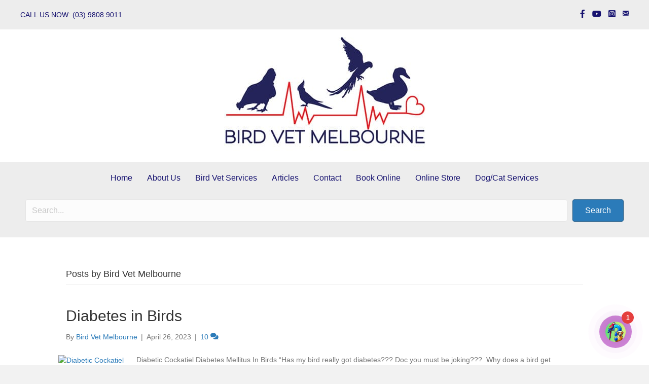

--- FILE ---
content_type: text/html; charset=UTF-8
request_url: https://birdvetmelbourne.com/author/bvmaumv/
body_size: 21972
content:
<!DOCTYPE html><html dir="ltr" lang="en-US" prefix="og: https://ogp.me/ns#"><head><meta charset="UTF-8" /><meta name='viewport' content='width=device-width, initial-scale=1.0' /><meta http-equiv='X-UA-Compatible' content='IE=edge' /><link rel="profile" href="https://gmpg.org/xfn/11" /><title>Bird Vet Melbourne - Bird Vet Melbourne</title><meta name="robots" content="max-image-preview:large" /><meta name="google-site-verification" content="kwVNY-3lUyshQt7CBnEcZ3e71S0k5VOh--sOmxL-nkU" /><link rel="canonical" href="https://birdvetmelbourne.com/author/bvmaumv/" /><link rel="next" href="https://birdvetmelbourne.com/author/bvmaumv/page/2/" /><meta name="generator" content="All in One SEO Pro (AIOSEO) 4.9.3" /> <script type="application/ld+json" class="aioseo-schema">{"@context":"https:\/\/schema.org","@graph":[{"@type":"BreadcrumbList","@id":"https:\/\/birdvetmelbourne.com\/author\/bvmaumv\/#breadcrumblist","itemListElement":[{"@type":"ListItem","@id":"https:\/\/birdvetmelbourne.com#listItem","position":1,"name":"Home","item":"https:\/\/birdvetmelbourne.com","nextItem":{"@type":"ListItem","@id":"https:\/\/birdvetmelbourne.com\/author\/bvmaumv\/#listItem","name":"Bird Vet Melbourne"}},{"@type":"ListItem","@id":"https:\/\/birdvetmelbourne.com\/author\/bvmaumv\/#listItem","position":2,"name":"Bird Vet Melbourne","previousItem":{"@type":"ListItem","@id":"https:\/\/birdvetmelbourne.com#listItem","name":"Home"}}]},{"@type":"Organization","@id":"https:\/\/birdvetmelbourne.com\/#organization","name":"Bird Vet Melbourne","description":"Caring Avian Vets for Your Pets","url":"https:\/\/birdvetmelbourne.com\/","telephone":"+61398089011","logo":{"@type":"ImageObject","url":"https:\/\/birdvetmelbourne.com\/wp-content\/uploads\/2023\/04\/Logo-Bird-Vet-Melbourne-tiny.jpg","@id":"https:\/\/birdvetmelbourne.com\/author\/bvmaumv\/#organizationLogo","width":112,"height":67,"caption":"Bird Vet Melbourne Logo"},"image":{"@id":"https:\/\/birdvetmelbourne.com\/author\/bvmaumv\/#organizationLogo"},"sameAs":["https:\/\/www.facebook.com\/birdvetmelbourne","https:\/\/www.instagram.com\/birdvetmelbourne\/","https:\/\/www.youtube.com\/@BirdVetMelbourne","https:\/\/www.yelp.com\/biz\/bird-vet-melbourne-burwood-2"]},{"@type":"Person","@id":"https:\/\/birdvetmelbourne.com\/author\/bvmaumv\/#author","url":"https:\/\/birdvetmelbourne.com\/author\/bvmaumv\/","name":"Bird Vet Melbourne","image":{"@type":"ImageObject","url":"https:\/\/secure.gravatar.com\/avatar\/af83b5771f9bac6da66dfaa9ddb36039fbd91c777083ea9e8a29e6cdedd84761?s=96&d=mm&r=g"},"mainEntityOfPage":{"@id":"https:\/\/birdvetmelbourne.com\/author\/bvmaumv\/#profilepage"}},{"@type":"ProfilePage","@id":"https:\/\/birdvetmelbourne.com\/author\/bvmaumv\/#profilepage","url":"https:\/\/birdvetmelbourne.com\/author\/bvmaumv\/","name":"Bird Vet Melbourne - Bird Vet Melbourne","inLanguage":"en-US","isPartOf":{"@id":"https:\/\/birdvetmelbourne.com\/#website"},"breadcrumb":{"@id":"https:\/\/birdvetmelbourne.com\/author\/bvmaumv\/#breadcrumblist"},"dateCreated":"2023-04-16T02:55:14+10:00","mainEntity":{"@id":"https:\/\/birdvetmelbourne.com\/author\/bvmaumv\/#author"}},{"@type":"WebSite","@id":"https:\/\/birdvetmelbourne.com\/#website","url":"https:\/\/birdvetmelbourne.com\/","name":"Bird Vet Melbourne","description":"Caring Avian Vets for Your Pets","inLanguage":"en-US","publisher":{"@id":"https:\/\/birdvetmelbourne.com\/#organization"}}]}</script>  <script data-no-defer="1" data-ezscrex="false" data-cfasync="false" data-pagespeed-no-defer data-cookieconsent="ignore">var ctPublicFunctions = {"_ajax_nonce":"067b3e6ef4","_rest_nonce":"db0fc9ec2e","_ajax_url":"\/wp-admin\/admin-ajax.php","_rest_url":"https:\/\/birdvetmelbourne.com\/wp-json\/","data__cookies_type":"none","data__ajax_type":"rest","data__bot_detector_enabled":"1","data__frontend_data_log_enabled":1,"cookiePrefix":"","wprocket_detected":false,"host_url":"birdvetmelbourne.com","text__ee_click_to_select":"Click to select the whole data","text__ee_original_email":"The complete one is","text__ee_got_it":"Got it","text__ee_blocked":"Blocked","text__ee_cannot_connect":"Cannot connect","text__ee_cannot_decode":"Can not decode email. Unknown reason","text__ee_email_decoder":"CleanTalk email decoder","text__ee_wait_for_decoding":"The magic is on the way!","text__ee_decoding_process":"Please wait a few seconds while we decode the contact data."}</script> <script data-no-defer="1" data-ezscrex="false" data-cfasync="false" data-pagespeed-no-defer data-cookieconsent="ignore">var ctPublic = {"_ajax_nonce":"067b3e6ef4","settings__forms__check_internal":"0","settings__forms__check_external":"0","settings__forms__force_protection":"0","settings__forms__search_test":"0","settings__forms__wc_add_to_cart":"0","settings__data__bot_detector_enabled":"1","settings__sfw__anti_crawler":0,"blog_home":"https:\/\/birdvetmelbourne.com\/","pixel__setting":"3","pixel__enabled":true,"pixel__url":null,"data__email_check_before_post":"1","data__email_check_exist_post":"0","data__cookies_type":"none","data__key_is_ok":true,"data__visible_fields_required":true,"wl_brandname":"Anti-Spam by CleanTalk","wl_brandname_short":"CleanTalk","ct_checkjs_key":"d7d2f2b2c91484f7eea244c47f22f341ef26024a3f4d04357fd2d19a23b36821","emailEncoderPassKey":"1e079a83380457d939c0e4c1bf084c4e","bot_detector_forms_excluded":"W10=","advancedCacheExists":false,"varnishCacheExists":false,"wc_ajax_add_to_cart":true,"theRealPerson":{"phrases":{"trpHeading":"The Real Person Badge!","trpContent1":"The commenter acts as a real person and verified as not a bot.","trpContent2":" Anti-Spam by CleanTalk","trpContentLearnMore":"Learn more"},"trpContentLink":"https:\/\/cleantalk.org\/help\/the-real-person?utm_id=&amp;utm_term=&amp;utm_source=admin_side&amp;utm_medium=trp_badge&amp;utm_content=trp_badge_link_click&amp;utm_campaign=apbct_links","imgPersonUrl":"https:\/\/birdvetmelbourne.com\/wp-content\/plugins\/cleantalk-spam-protect\/css\/images\/real_user.svg","imgShieldUrl":"https:\/\/birdvetmelbourne.com\/wp-content\/plugins\/cleantalk-spam-protect\/css\/images\/shield.svg"}}</script> <link rel='dns-prefetch' href='//fd.cleantalk.org' /><link rel='dns-prefetch' href='//cdnjs.cloudflare.com' /><link rel='dns-prefetch' href='//www.googletagmanager.com' /><link rel="alternate" type="application/rss+xml" title="Bird Vet Melbourne &raquo; Feed" href="https://birdvetmelbourne.com/feed/" /><link rel="alternate" type="application/rss+xml" title="Bird Vet Melbourne &raquo; Comments Feed" href="https://birdvetmelbourne.com/comments/feed/" /><link rel="alternate" type="application/rss+xml" title="Bird Vet Melbourne &raquo; Posts by Bird Vet Melbourne Feed" href="https://birdvetmelbourne.com/author/bvmaumv/feed/" /><link rel="preload" href="https://cdnjs.cloudflare.com/ajax/libs/foundicons/3.0.0/foundation-icons.woff" as="font" type="font/woff2" crossorigin="anonymous"><link rel="preload" href="https://birdvetmelbourne.com/wp-content/plugins/bb-plugin/fonts/fontawesome/5.15.4/webfonts/fa-solid-900.woff2" as="font" type="font/woff2" crossorigin="anonymous"><link rel="preload" href="https://birdvetmelbourne.com/wp-content/plugins/bb-plugin/fonts/fontawesome/5.15.4/webfonts/fa-regular-400.woff2" as="font" type="font/woff2" crossorigin="anonymous"><link rel="preload" href="https://birdvetmelbourne.com/wp-content/plugins/bb-plugin/fonts/fontawesome/5.15.4/webfonts/fa-brands-400.woff2" as="font" type="font/woff2" crossorigin="anonymous">
 <script src="//www.googletagmanager.com/gtag/js?id=G-3NX1GZDYJH"  data-cfasync="false" data-wpfc-render="false" async></script> <script data-cfasync="false" data-wpfc-render="false">var mi_version = '9.11.1';
				var mi_track_user = true;
				var mi_no_track_reason = '';
								var MonsterInsightsDefaultLocations = {"page_location":"https:\/\/birdvetmelbourne.com\/author\/bvmaumv\/"};
								if ( typeof MonsterInsightsPrivacyGuardFilter === 'function' ) {
					var MonsterInsightsLocations = (typeof MonsterInsightsExcludeQuery === 'object') ? MonsterInsightsPrivacyGuardFilter( MonsterInsightsExcludeQuery ) : MonsterInsightsPrivacyGuardFilter( MonsterInsightsDefaultLocations );
				} else {
					var MonsterInsightsLocations = (typeof MonsterInsightsExcludeQuery === 'object') ? MonsterInsightsExcludeQuery : MonsterInsightsDefaultLocations;
				}

								var disableStrs = [
										'ga-disable-G-3NX1GZDYJH',
									];

				/* Function to detect opted out users */
				function __gtagTrackerIsOptedOut() {
					for (var index = 0; index < disableStrs.length; index++) {
						if (document.cookie.indexOf(disableStrs[index] + '=true') > -1) {
							return true;
						}
					}

					return false;
				}

				/* Disable tracking if the opt-out cookie exists. */
				if (__gtagTrackerIsOptedOut()) {
					for (var index = 0; index < disableStrs.length; index++) {
						window[disableStrs[index]] = true;
					}
				}

				/* Opt-out function */
				function __gtagTrackerOptout() {
					for (var index = 0; index < disableStrs.length; index++) {
						document.cookie = disableStrs[index] + '=true; expires=Thu, 31 Dec 2099 23:59:59 UTC; path=/';
						window[disableStrs[index]] = true;
					}
				}

				if ('undefined' === typeof gaOptout) {
					function gaOptout() {
						__gtagTrackerOptout();
					}
				}
								window.dataLayer = window.dataLayer || [];

				window.MonsterInsightsDualTracker = {
					helpers: {},
					trackers: {},
				};
				if (mi_track_user) {
					function __gtagDataLayer() {
						dataLayer.push(arguments);
					}

					function __gtagTracker(type, name, parameters) {
						if (!parameters) {
							parameters = {};
						}

						if (parameters.send_to) {
							__gtagDataLayer.apply(null, arguments);
							return;
						}

						if (type === 'event') {
														parameters.send_to = monsterinsights_frontend.v4_id;
							var hookName = name;
							if (typeof parameters['event_category'] !== 'undefined') {
								hookName = parameters['event_category'] + ':' + name;
							}

							if (typeof MonsterInsightsDualTracker.trackers[hookName] !== 'undefined') {
								MonsterInsightsDualTracker.trackers[hookName](parameters);
							} else {
								__gtagDataLayer('event', name, parameters);
							}
							
						} else {
							__gtagDataLayer.apply(null, arguments);
						}
					}

					__gtagTracker('js', new Date());
					__gtagTracker('set', {
						'developer_id.dZGIzZG': true,
											});
					if ( MonsterInsightsLocations.page_location ) {
						__gtagTracker('set', MonsterInsightsLocations);
					}
										__gtagTracker('config', 'G-3NX1GZDYJH', {"forceSSL":"true","link_attribution":"true"} );
										window.gtag = __gtagTracker;										(function () {
						/* https://developers.google.com/analytics/devguides/collection/analyticsjs/ */
						/* ga and __gaTracker compatibility shim. */
						var noopfn = function () {
							return null;
						};
						var newtracker = function () {
							return new Tracker();
						};
						var Tracker = function () {
							return null;
						};
						var p = Tracker.prototype;
						p.get = noopfn;
						p.set = noopfn;
						p.send = function () {
							var args = Array.prototype.slice.call(arguments);
							args.unshift('send');
							__gaTracker.apply(null, args);
						};
						var __gaTracker = function () {
							var len = arguments.length;
							if (len === 0) {
								return;
							}
							var f = arguments[len - 1];
							if (typeof f !== 'object' || f === null || typeof f.hitCallback !== 'function') {
								if ('send' === arguments[0]) {
									var hitConverted, hitObject = false, action;
									if ('event' === arguments[1]) {
										if ('undefined' !== typeof arguments[3]) {
											hitObject = {
												'eventAction': arguments[3],
												'eventCategory': arguments[2],
												'eventLabel': arguments[4],
												'value': arguments[5] ? arguments[5] : 1,
											}
										}
									}
									if ('pageview' === arguments[1]) {
										if ('undefined' !== typeof arguments[2]) {
											hitObject = {
												'eventAction': 'page_view',
												'page_path': arguments[2],
											}
										}
									}
									if (typeof arguments[2] === 'object') {
										hitObject = arguments[2];
									}
									if (typeof arguments[5] === 'object') {
										Object.assign(hitObject, arguments[5]);
									}
									if ('undefined' !== typeof arguments[1].hitType) {
										hitObject = arguments[1];
										if ('pageview' === hitObject.hitType) {
											hitObject.eventAction = 'page_view';
										}
									}
									if (hitObject) {
										action = 'timing' === arguments[1].hitType ? 'timing_complete' : hitObject.eventAction;
										hitConverted = mapArgs(hitObject);
										__gtagTracker('event', action, hitConverted);
									}
								}
								return;
							}

							function mapArgs(args) {
								var arg, hit = {};
								var gaMap = {
									'eventCategory': 'event_category',
									'eventAction': 'event_action',
									'eventLabel': 'event_label',
									'eventValue': 'event_value',
									'nonInteraction': 'non_interaction',
									'timingCategory': 'event_category',
									'timingVar': 'name',
									'timingValue': 'value',
									'timingLabel': 'event_label',
									'page': 'page_path',
									'location': 'page_location',
									'title': 'page_title',
									'referrer' : 'page_referrer',
								};
								for (arg in args) {
																		if (!(!args.hasOwnProperty(arg) || !gaMap.hasOwnProperty(arg))) {
										hit[gaMap[arg]] = args[arg];
									} else {
										hit[arg] = args[arg];
									}
								}
								return hit;
							}

							try {
								f.hitCallback();
							} catch (ex) {
							}
						};
						__gaTracker.create = newtracker;
						__gaTracker.getByName = newtracker;
						__gaTracker.getAll = function () {
							return [];
						};
						__gaTracker.remove = noopfn;
						__gaTracker.loaded = true;
						window['__gaTracker'] = __gaTracker;
					})();
									} else {
										console.log("");
					(function () {
						function __gtagTracker() {
							return null;
						}

						window['__gtagTracker'] = __gtagTracker;
						window['gtag'] = __gtagTracker;
					})();
									}</script> <style id='wp-img-auto-sizes-contain-inline-css'>img:is([sizes=auto i],[sizes^="auto," i]){contain-intrinsic-size:3000px 1500px}</style><style id="litespeed-ccss">img:is([sizes="auto"i],[sizes^="auto,"i]){contain-intrinsic-size:3000px 1500px}.wp-block-group{box-sizing:border-box}.wp-block-latest-posts{box-sizing:border-box}.wp-block-latest-posts.wp-block-latest-posts__list{list-style:none}.wp-block-latest-posts.wp-block-latest-posts__list li{clear:both;overflow-wrap:break-word}:root :where(.wp-block-latest-posts.wp-block-latest-posts__list){padding-left:0}ul{box-sizing:border-box}.wp-block-search__button{margin-left:10px;word-break:normal}:where(.wp-block-search__button){border:1px solid #ccc;padding:6px 10px}.wp-block-search__inside-wrapper{display:flex;flex:auto;flex-wrap:nowrap;max-width:100%}.wp-block-search__label{width:100%}.wp-block-search__input{appearance:none;border:1px solid #949494;flex-grow:1;margin-left:0;margin-right:0;min-width:3rem;padding:8px;text-decoration:unset!important}:where(.wp-block-search__input){font-family:inherit;font-size:inherit;font-style:inherit;font-weight:inherit;letter-spacing:inherit;line-height:inherit;text-transform:inherit}:root{--wp--preset--font-size--normal:16px;--wp--preset--font-size--huge:42px}html :where(img[class*=wp-image-]){height:auto;max-width:100%}.wp-block-search .wp-block-search__label{font-weight:700}.wp-block-search__button{border:1px solid #ccc;padding:.375em .625em}:root{--wp--preset--aspect-ratio--square:1;--wp--preset--aspect-ratio--4-3:4/3;--wp--preset--aspect-ratio--3-4:3/4;--wp--preset--aspect-ratio--3-2:3/2;--wp--preset--aspect-ratio--2-3:2/3;--wp--preset--aspect-ratio--16-9:16/9;--wp--preset--aspect-ratio--9-16:9/16;--wp--preset--color--black:#000;--wp--preset--color--cyan-bluish-gray:#abb8c3;--wp--preset--color--white:#fff;--wp--preset--color--pale-pink:#f78da7;--wp--preset--color--vivid-red:#cf2e2e;--wp--preset--color--luminous-vivid-orange:#ff6900;--wp--preset--color--luminous-vivid-amber:#fcb900;--wp--preset--color--light-green-cyan:#7bdcb5;--wp--preset--color--vivid-green-cyan:#00d084;--wp--preset--color--pale-cyan-blue:#8ed1fc;--wp--preset--color--vivid-cyan-blue:#0693e3;--wp--preset--color--vivid-purple:#9b51e0;--wp--preset--color--fl-heading-text:#333;--wp--preset--color--fl-body-bg:#f2f2f2;--wp--preset--color--fl-body-text:#757575;--wp--preset--color--fl-accent:#2b7bb9;--wp--preset--color--fl-accent-hover:#2b7bb9;--wp--preset--color--fl-topbar-bg:#fff;--wp--preset--color--fl-topbar-text:#171370;--wp--preset--color--fl-topbar-link:#171370;--wp--preset--color--fl-topbar-hover:#428bca;--wp--preset--color--fl-header-bg:#fff;--wp--preset--color--fl-header-text:#000;--wp--preset--color--fl-header-link:#171370;--wp--preset--color--fl-header-hover:#428bca;--wp--preset--color--fl-nav-bg:#fff;--wp--preset--color--fl-nav-link:#171370;--wp--preset--color--fl-nav-hover:#428bca;--wp--preset--color--fl-content-bg:#fff;--wp--preset--color--fl-footer-widgets-bg:#fff;--wp--preset--color--fl-footer-widgets-text:#000;--wp--preset--color--fl-footer-widgets-link:#428bca;--wp--preset--color--fl-footer-widgets-hover:#428bca;--wp--preset--color--fl-footer-bg:#f7f7f7;--wp--preset--color--fl-footer-text:#000;--wp--preset--color--fl-footer-link:#428bca;--wp--preset--color--fl-footer-hover:#428bca;--wp--preset--gradient--vivid-cyan-blue-to-vivid-purple:linear-gradient(135deg,rgba(6,147,227,1) 0%,#9b51e0 100%);--wp--preset--gradient--light-green-cyan-to-vivid-green-cyan:linear-gradient(135deg,#7adcb4 0%,#00d082 100%);--wp--preset--gradient--luminous-vivid-amber-to-luminous-vivid-orange:linear-gradient(135deg,rgba(252,185,0,1) 0%,rgba(255,105,0,1) 100%);--wp--preset--gradient--luminous-vivid-orange-to-vivid-red:linear-gradient(135deg,rgba(255,105,0,1) 0%,#cf2e2e 100%);--wp--preset--gradient--very-light-gray-to-cyan-bluish-gray:linear-gradient(135deg,#eee 0%,#a9b8c3 100%);--wp--preset--gradient--cool-to-warm-spectrum:linear-gradient(135deg,#4aeadc 0%,#9778d1 20%,#cf2aba 40%,#ee2c82 60%,#fb6962 80%,#fef84c 100%);--wp--preset--gradient--blush-light-purple:linear-gradient(135deg,#ffceec 0%,#9896f0 100%);--wp--preset--gradient--blush-bordeaux:linear-gradient(135deg,#fecda5 0%,#fe2d2d 50%,#6b003e 100%);--wp--preset--gradient--luminous-dusk:linear-gradient(135deg,#ffcb70 0%,#c751c0 50%,#4158d0 100%);--wp--preset--gradient--pale-ocean:linear-gradient(135deg,#fff5cb 0%,#b6e3d4 50%,#33a7b5 100%);--wp--preset--gradient--electric-grass:linear-gradient(135deg,#caf880 0%,#71ce7e 100%);--wp--preset--gradient--midnight:linear-gradient(135deg,#020381 0%,#2874fc 100%);--wp--preset--font-size--small:13px;--wp--preset--font-size--medium:20px;--wp--preset--font-size--large:36px;--wp--preset--font-size--x-large:42px;--wp--preset--spacing--20:.44rem;--wp--preset--spacing--30:.67rem;--wp--preset--spacing--40:1rem;--wp--preset--spacing--50:1.5rem;--wp--preset--spacing--60:2.25rem;--wp--preset--spacing--70:3.38rem;--wp--preset--spacing--80:5.06rem;--wp--preset--shadow--natural:6px 6px 9px rgba(0,0,0,.2);--wp--preset--shadow--deep:12px 12px 50px rgba(0,0,0,.4);--wp--preset--shadow--sharp:6px 6px 0px rgba(0,0,0,.2);--wp--preset--shadow--outlined:6px 6px 0px -3px rgba(255,255,255,1),6px 6px rgba(0,0,0,1);--wp--preset--shadow--crisp:6px 6px 0px rgba(0,0,0,1)}.fab,.fas{-moz-osx-font-smoothing:grayscale;-webkit-font-smoothing:antialiased;display:inline-block;font-style:normal;font-variant:normal;text-rendering:auto;line-height:1}.fa-comments:before{content:""}.fa-facebook-f:before{content:""}.fa-instagram-square:before{content:""}.fa-youtube:before{content:""}.fab{font-family:"Font Awesome 5 Brands"}.fab{font-weight:400}.fas{font-family:"Font Awesome 5 Free"}.fas{font-weight:900}button::-moz-focus-inner{padding:0;border:0}html{font-family:sans-serif;-ms-text-size-adjust:100%;-webkit-text-size-adjust:100%}body{margin:0}article,aside,header,nav{display:block}a{background-color:#fff0}h1{font-size:2em;margin:.67em 0}img{border:0}svg:not(:root){overflow:hidden}button,input{color:inherit;font:inherit;margin:0}button{overflow:visible}button{text-transform:none}button{-webkit-appearance:button}button::-moz-focus-inner,input::-moz-focus-inner{border:0;padding:0}input{line-height:normal}input[type="search"]{-webkit-appearance:textfield;-webkit-box-sizing:content-box;-moz-box-sizing:content-box;box-sizing:content-box}input[type="search"]::-webkit-search-cancel-button,input[type="search"]::-webkit-search-decoration{-webkit-appearance:none}*{-webkit-box-sizing:border-box;-moz-box-sizing:border-box;box-sizing:border-box}*:before,*:after{-webkit-box-sizing:border-box;-moz-box-sizing:border-box;box-sizing:border-box}html{font-size:10px}body{font-family:"Helvetica Neue",Helvetica,Arial,sans-serif;font-size:14px;line-height:1.42857143;color:#333;background-color:#fff}input,button{font-family:inherit;font-size:inherit;line-height:inherit}a{color:#337ab7;text-decoration:none}img{vertical-align:middle}h1,h2{font-family:inherit;font-weight:500;line-height:1.1;color:inherit}h1,h2{margin-top:20px;margin-bottom:10px}h1{font-size:36px}h2{font-size:30px}ul{margin-top:0;margin-bottom:10px}.container{padding-right:15px;padding-left:15px;margin-right:auto;margin-left:auto}@media (min-width:768px){.container{width:750px}}@media (min-width:992px){.container{width:970px}}@media (min-width:1200px){.container{width:1170px}}.row{margin-right:-15px;margin-left:-15px}.col-md-4,.col-md-8{position:relative;min-height:1px;padding-right:15px;padding-left:15px}@media (min-width:992px){.col-md-4,.col-md-8{float:left}.col-md-8{width:66.66666667%}.col-md-4{width:33.33333333%}}label{display:inline-block;max-width:100%;margin-bottom:5px;font-weight:700}input[type="search"]{-webkit-box-sizing:border-box;-moz-box-sizing:border-box;box-sizing:border-box;-webkit-appearance:none;appearance:none}.clearfix:before,.clearfix:after,.container:before,.container:after,.row:before,.row:after{display:table;content:" "}.clearfix:after,.container:after,.row:after{clear:both}.fl-builder-content *,.fl-builder-content *:before,.fl-builder-content *:after{-webkit-box-sizing:border-box;-moz-box-sizing:border-box;box-sizing:border-box}.fl-row:before,.fl-row:after,.fl-row-content:before,.fl-row-content:after,.fl-col-group:before,.fl-col-group:after,.fl-col:before,.fl-col:after,.fl-module:not([data-accepts]):before,.fl-module:not([data-accepts]):after,.fl-module-content:before,.fl-module-content:after{display:table;content:" "}.fl-row:after,.fl-row-content:after,.fl-col-group:after,.fl-col:after,.fl-module:not([data-accepts]):after,.fl-module-content:after{clear:both}.fl-clear{clear:both}.fl-row,.fl-row-content{margin-left:auto;margin-right:auto;min-width:0}.fl-row-content-wrap{position:relative}.fl-row-default-height .fl-row-content-wrap,.fl-row-custom-height .fl-row-content-wrap{display:-webkit-box;display:-webkit-flex;display:-ms-flexbox;display:flex;min-height:100vh}.fl-row-default-height .fl-row-content-wrap,.fl-row-custom-height .fl-row-content-wrap{min-height:0}.fl-row-default-height .fl-row-content,.fl-row-custom-height .fl-row-content{-webkit-box-flex:1 1 auto;-moz-box-flex:1 1 auto;-webkit-flex:1 1 auto;-ms-flex:1 1 auto;flex:1 1 auto}.fl-row-default-height .fl-row-full-width.fl-row-content{max-width:100%;width:100%}.fl-row-default-height.fl-row-align-center .fl-row-content-wrap,.fl-row-custom-height.fl-row-align-center .fl-row-content-wrap{-webkit-align-items:center;-webkit-box-align:center;-webkit-box-pack:center;-webkit-justify-content:center;-ms-flex-align:center;-ms-flex-pack:center;justify-content:center;align-items:center}.fl-col-group-equal-height{display:flex;flex-wrap:wrap;width:100%}.fl-col-group-equal-height .fl-col,.fl-col-group-equal-height .fl-col-content{display:flex;flex:1 1 auto}.fl-col-group-equal-height .fl-col-content{flex-direction:column;flex-shrink:1;min-width:1px;max-width:100%;width:100%}.fl-col-group-equal-height:before,.fl-col-group-equal-height .fl-col:before,.fl-col-group-equal-height .fl-col-content:before,.fl-col-group-equal-height:after,.fl-col-group-equal-height .fl-col:after,.fl-col-group-equal-height .fl-col-content:after{content:none}.fl-col-group-equal-height.fl-col-group-align-center .fl-col-content{justify-content:center}.fl-col{float:left;min-height:1px}.fl-builder-content a.fl-button,.fl-builder-content a.fl-button:visited{border-radius:4px;-moz-border-radius:4px;-webkit-border-radius:4px;display:inline-block;font-size:16px;font-weight:400;line-height:18px;padding:12px 24px;text-decoration:none;text-shadow:none}.fl-builder-content .fl-button-center{text-align:center}.fl-icon{display:table-cell;vertical-align:middle}.fl-icon a{text-decoration:none}.fl-icon i{float:right;height:auto;width:auto}.fl-icon i:before{border:none!important;height:auto;width:auto}.fl-module img{max-width:100%}.fl-photo{line-height:0;position:relative}.fl-photo-align-center{text-align:center}.fl-photo-content{display:inline-block;line-height:0;position:relative;max-width:100%}.fl-photo-content img{display:inline;height:auto;max-width:100%}.fl-form-field{margin-bottom:15px}@media (max-width:768px){.fl-row-content-wrap{background-attachment:scroll!important}.fl-col-group.fl-col-group-equal-height{display:block}.fl-col-group.fl-col-group-equal-height.fl-col-group-custom-width{display:-webkit-box;display:-webkit-flex;display:flex}.fl-col{clear:both;float:none;margin-left:auto;margin-right:auto;width:auto!important}.fl-col-small:not(.fl-col-small-full-width){max-width:400px}.fl-row[data-node] .fl-row-content-wrap{margin:0;padding-left:0;padding-right:0}.fl-col[data-node] .fl-col-content{margin:0;padding-left:0;padding-right:0}}@media (max-width:768px){html .fl-visible-desktop:not(.fl-visible-mobile),html .fl-visible-large:not(.fl-visible-mobile),html .fl-visible-medium:not(.fl-visible-mobile){display:none}}.fl-col-content{display:flex;flex-direction:column}.fl-row-fixed-width{max-width:1100px}.fl-row-content-wrap{margin-top:0;margin-right:0;margin-bottom:0;margin-left:0;padding-top:20px;padding-right:20px;padding-bottom:20px;padding-left:20px}.fl-module-content{margin-top:20px;margin-right:20px;margin-bottom:20px;margin-left:20px}.fl-node-tposa3cnvkgy{width:100%}@media (max-width:768px){.fl-photo-content,.fl-photo-img{max-width:100%}}.fl-node-m57fgnow46yu,.fl-node-m57fgnow46yu .fl-photo{text-align:center}.fl-node-5dx410u3zhrq .fl-row-content{min-width:0}.fi-mail:before{font-family:"foundation-icons";font-style:normal;font-weight:400;font-variant:normal;text-transform:none;line-height:1;-webkit-font-smoothing:antialiased;display:inline-block;text-decoration:inherit}.fi-mail:before{content:""}.fl-node-q5rnom04ulis{color:#171370}.fl-builder-content .fl-node-q5rnom04ulis *:not(input):not(textarea):not(select):not(a):not(h1):not(h2):not(h3):not(h4):not(h5):not(h6):not(.fl-menu-mobile-toggle){color:inherit}.fl-builder-content .fl-node-q5rnom04ulis a{color:#171370}.fl-node-q5rnom04ulis>.fl-row-content-wrap{background-color:#ededed;border-top-width:1px;border-right-width:0;border-bottom-width:1px;border-left-width:0}.fl-node-q5rnom04ulis>.fl-row-content-wrap{padding-top:5px;padding-bottom:5px}.fl-node-ly0m5p7zingh>.fl-row-content-wrap{background-color:#fff;border-top-width:1px;border-right-width:0;border-bottom-width:1px;border-left-width:0}.fl-node-ly0m5p7zingh>.fl-row-content-wrap{padding-top:15px;padding-bottom:10px}.fl-node-sra3kti9w8pn>.fl-row-content-wrap{background-color:#ededed}.fl-node-sra3kti9w8pn>.fl-row-content-wrap{padding-top:5px;padding-bottom:15px}.fl-node-o3gra5nkx2su.fl-row-custom-height>.fl-row-content-wrap{display:-webkit-box;display:-webkit-flex;display:-ms-flexbox;display:flex}.fl-node-o3gra5nkx2su.fl-row-custom-height>.fl-row-content-wrap{min-height:0}.fl-node-o3gra5nkx2su.fl-row-custom-height>.fl-row-content-wrap{min-height:0}.fl-node-o3gra5nkx2su>.fl-row-content-wrap{padding-top:0;padding-right:0;padding-bottom:0;padding-left:0}.fl-node-uwm6sj7tly3c{width:100%}.fl-node-n2xjscuk7at3{width:100%}.fl-node-9to1rdkxcg87{width:50%}.fl-node-9to1rdkxcg87>.fl-col-content{border-top-width:1px;border-right-width:1px;border-bottom-width:1px;border-left-width:1px}.fl-node-dhkbje1cxy40{width:100%}.fl-node-dhkbje1cxy40>.fl-col-content{border-top-width:1px;border-right-width:1px;border-bottom-width:1px;border-left-width:1px}.fl-builder-content .fl-node-dhkbje1cxy40>.fl-col-content{min-height:0}@media (max-width:768px){.fl-builder-content .fl-node-dhkbje1cxy40{width:80%!important;max-width:none;clear:none;float:left}}.fl-node-lh6xrvy2b0nu{width:50%}.fl-node-lh6xrvy2b0nu>.fl-col-content{border-top-width:1px;border-right-width:1px;border-bottom-width:1px;border-left-width:1px}.fl-node-rt914dwycja3>.fl-module-content{margin-top:0;margin-bottom:1px}@media (max-width:768px){.fl-photo-content,.fl-photo-img{max-width:100%}}.fl-node-kvhxrwim870l,.fl-node-kvhxrwim870l .fl-photo{text-align:center}.fl-node-kvhxrwim870l>.fl-module-content{margin-top:0;margin-bottom:0}.fl-menu ul,.fl-menu li{list-style:none;margin:0;padding:0}.fl-menu .menu:before,.fl-menu .menu:after{content:"";display:table;clear:both}.fl-menu-horizontal{display:inline-flex;flex-wrap:wrap;align-items:center}.fl-menu li{position:relative}.fl-menu a{display:block;padding:10px;text-decoration:none}.fl-menu .fl-menu-mobile-toggle{position:relative;padding:8px;background-color:#fff0;border:none;color:#333;border-radius:0}.fl-menu .fl-menu-mobile-toggle.hamburger .svg-container{display:inline-block;position:relative;width:1.4em;height:1.4em;vertical-align:middle}.fl-menu .fl-menu-mobile-toggle.hamburger .hamburger-menu{position:absolute;top:0;left:0;right:0;bottom:0}.fl-menu .fl-menu-mobile-toggle.hamburger .hamburger-menu rect{fill:currentColor}.fl-builder-content .fl-node-2kweqhsx7ncr .menu>li>a{color:#171370}.fl-node-2kweqhsx7ncr .fl-menu li{border-top:1px solid #fff0}.fl-node-2kweqhsx7ncr .fl-menu li:first-child{border-top:none}@media (max-width:768px){.fl-node-2kweqhsx7ncr .fl-menu ul.menu{display:none;float:none}}@media (min-width:769px){.fl-node-2kweqhsx7ncr .fl-menu .menu>li{display:inline-block}.fl-node-2kweqhsx7ncr .menu li{border-left:1px solid #fff0;border-top:none}.fl-node-2kweqhsx7ncr .menu li:first-child{border:none}.fl-node-2kweqhsx7ncr .fl-menu-mobile-toggle{display:none}}.fl-node-2kweqhsx7ncr .fl-menu-mobile-toggle{color:#171370;font-size:16px;text-transform:none;padding-top:14px;padding-right:14px;padding-bottom:14px;padding-left:14px;border-color:rgb(0 0 0/.1)}.fl-node-2kweqhsx7ncr .fl-menu-mobile-toggle rect{fill:#171370}.fl-node-2kweqhsx7ncr .fl-menu .menu,.fl-node-2kweqhsx7ncr .fl-menu .menu>li{font-size:16px;line-height:1;text-align:center;text-transform:none}.fl-node-2kweqhsx7ncr .fl-menu{text-align:center}.fl-node-2kweqhsx7ncr .fl-menu .menu{justify-content:center}.fl-node-2kweqhsx7ncr .menu a{padding-top:14px;padding-right:14px;padding-bottom:14px;padding-left:14px}.fl-node-2kweqhsx7ncr .fl-menu-mobile-toggle{float:none}@media (max-width:1200px){.fl-node-2kweqhsx7ncr .fl-menu-mobile-toggle{float:none}}@media (max-width:992px){.fl-node-2kweqhsx7ncr .fl-menu-mobile-toggle{float:none}}@media (max-width:768px){.fl-node-2kweqhsx7ncr .fl-menu-mobile-toggle{float:none}}.fl-node-2kweqhsx7ncr>.fl-module-content{margin-top:5px;margin-bottom:5px}.fl-node-ofq2bw6mkrtj>.fl-module-content{margin-top:0;margin-bottom:0}.fl-icon-group .fl-icon{display:inline-block;margin-bottom:10px;margin-top:10px}.fl-node-981zq6f7cdyn .fl-icon i,.fl-node-981zq6f7cdyn .fl-icon i:before{font-size:16px}.fl-node-981zq6f7cdyn .fl-icon-group{text-align:right}.fl-node-981zq6f7cdyn .fl-icon+.fl-icon{margin-left:10px}.fl-node-981zq6f7cdyn>.fl-module-content{margin-top:0;margin-bottom:5px}.fl-search-form{position:relative}.fl-search-form-wrap{display:inline-flex;max-width:100%;align-items:center;position:relative}.fl-search-form-fields{flex-basis:100%}.fl-search-form .fl-form-field input,.fl-search-form .fl-form-field input[type=search]{height:auto;width:100%}.fl-search-form-inline .fl-search-form-fields{align-items:center;display:inline-flex;flex-wrap:nowrap;max-width:100%}.fl-search-form-width-full .fl-search-form-wrap{width:100%}.fl-search-form-input-wrap{position:relative}.fl-search-form .fl-form-field{display:flex;align-items:center}.fl-search-form-inline .fl-form-field{margin:0}.fl-search-form-inline .fl-search-form-input-wrap{width:100%}.fl-search-form-inline .fl-form-field{padding-right:10px}.fl-search-form-inline .fl-button-wrap{flex:0 0 auto}.fl-node-dqivu0pljb8s .fl-search-form-wrap{font-size:16px;padding:10px;min-height:0;padding-top:10px;padding-right:10px;padding-bottom:10px;padding-left:10px}.fl-node-dqivu0pljb8s .fl-search-form{text-align:center}.fl-node-dqivu0pljb8s .fl-form-field input[type=search]{border-radius:4px;font-size:16px;line-height:16px;padding:12px 24px;padding-top:12px;padding-right:12px;padding-bottom:12px;padding-left:12px}.fl-node-dqivu0pljb8s .fl-button-wrap{text-align:center}.fl-node-dqivu0pljb8s>.fl-module-content{margin-top:5px;margin-bottom:5px}.fl-node-ly0m5p7zingh .fl-row-content{min-width:0}.fl-node-o3gra5nkx2su .fl-row-content{min-width:0}body{background-color:#f2f2f2;color:#757575;font-family:"Helvetica",Verdana,Arial,sans-serif;font-size:14px;font-weight:400;line-height:1.45;font-style:normal;padding:0;word-wrap:break-word}h1,h2{color:#333;font-family:"Helvetica",Verdana,Arial,sans-serif;font-weight:400;line-height:1.4;text-transform:none;font-style:normal}h3 a{color:#333}h1{font-size:36px;line-height:1.4;letter-spacing:0;color:#333;font-family:"Helvetica",Verdana,Arial,sans-serif;font-weight:400;font-style:normal;text-transform:none}h2{font-size:30px;line-height:1.4;letter-spacing:0}a{color:#2b7bb9;text-decoration:none}img{max-width:100%;height:auto}.fl-screen-reader-text{position:absolute;left:-10000px;top:auto;width:1px;height:1px;overflow:hidden;padding:10px 15px;background:#fff!important}.container{padding-left:20px;padding-right:20px}.fl-page{position:relative;-moz-box-shadow:none;-webkit-box-shadow:none;box-shadow:none;margin:0 auto}.fl-page-content{background-color:#fff}.fl-content,.fl-sidebar{margin:20px 0}.fl-sidebar{display:none}.fl-sidebar.fl-sidebar-display-always{display:block}.fl-post{margin-bottom:40px}.fl-post img[class*=wp-image-]{height:auto;max-width:100%}.fl-post-header{margin-bottom:25px}.fl-post-title{margin-top:0}.fl-post-meta .fl-sep{margin:0 3px}.fl-comments-popup-link i{vertical-align:text-top}.fl-widget{margin-bottom:40px}.fl-widget ul{list-style:none;padding:0}.fl-widget ul li{display:block;margin-bottom:8px}.fl-widget ul li:last-child{margin-bottom:0}a.fl-button,a.fl-button:visited{background:#2b7bb9;color:#fff;border:1px solid #1f5a87}a.fl-button *,a.fl-button:visited *{color:#fff}button{background-color:#2b7bb9;color:#fff;font-size:16px;line-height:1.2;padding:6px 12px;font-weight:400;text-shadow:none;border:1px solid #1f5a87;-moz-box-shadow:none;-webkit-box-shadow:none;box-shadow:none;-moz-border-radius:4px;-webkit-border-radius:4px;border-radius:4px}input[type=search]{display:block;width:100%;padding:6px 12px;font-size:14px;line-height:1.428571429;color:#757575;background-color:#fcfcfc;background-image:none;border:1px solid #e6e6e6;-moz-box-shadow:none;-webkit-box-shadow:none;box-shadow:none;-moz-border-radius:4px;-webkit-border-radius:4px;border-radius:4px}input[type=search]::-webkit-input-placeholder{color:rgb(117 117 117/.4)}input[type=search]:-moz-placeholder{color:rgb(117 117 117/.4)}input[type=search]::-moz-placeholder{color:rgb(117 117 117/.4)}input[type=search]:-ms-input-placeholder{color:rgb(117 117 117/.4)}@media (min-width:768px){.container{padding-left:40px;padding-right:40px;width:auto}.fl-content,.fl-sidebar{margin:40px 0}}@media (min-width:992px){.container{padding-left:0;padding-right:0;width:900px}.fl-full-width .container{padding-left:40px;padding-right:40px;width:auto}.fl-page{-moz-box-shadow:none;-webkit-box-shadow:none;box-shadow:none;width:980px}.fl-full-width .fl-page{width:auto}.fl-sidebar{display:block}.fl-content{margin:40px 0}.fl-content-left{border-right:1px solid #e6e6e6;padding-right:40px}.fl-sidebar-right{padding-left:40px}}@media (min-width:1100px){.container{width:1020px;max-width:90%}.fl-full-width .container{padding-left:0;padding-right:0;width:1020px}}@media (max-width:991px){body{font-size:14px;line-height:1.45}h1{font-size:36px;line-height:1.4;letter-spacing:0}h2{font-size:30px;line-height:1.4;letter-spacing:0}.fl-page button{font-size:16px;line-height:1.2}a.fl-button,a.fl-button:visited,.fl-page a.fl-button,.fl-page a.fl-button:visited{font-size:16px;line-height:1.2}}@media (max-width:767px){body{font-size:14px;line-height:1.45}h1{font-size:36px;line-height:1.4;letter-spacing:0}h2{font-size:30px;line-height:1.4;letter-spacing:0}.fl-page button{font-size:16px;line-height:1.2}a.fl-button,a.fl-button:visited,.fl-page a.fl-button,.fl-page a.fl-button:visited{font-size:16px;line-height:1.2}}</style><script>!function(a){"use strict";var b=function(b,c,d){function e(a){return h.body?a():void setTimeout(function(){e(a)})}function f(){i.addEventListener&&i.removeEventListener("load",f),i.media=d||"all"}var g,h=a.document,i=h.createElement("link");if(c)g=c;else{var j=(h.body||h.getElementsByTagName("head")[0]).childNodes;g=j[j.length-1]}var k=h.styleSheets;i.rel="stylesheet",i.href=b,i.media="only x",e(function(){g.parentNode.insertBefore(i,c?g:g.nextSibling)});var l=function(a){for(var b=i.href,c=k.length;c--;)if(k[c].href===b)return a();setTimeout(function(){l(a)})};return i.addEventListener&&i.addEventListener("load",f),i.onloadcssdefined=l,l(f),i};"undefined"!=typeof exports?exports.loadCSS=b:a.loadCSS=b}("undefined"!=typeof global?global:this);!function(a){if(a.loadCSS){var b=loadCSS.relpreload={};if(b.support=function(){try{return a.document.createElement("link").relList.supports("preload")}catch(b){return!1}},b.poly=function(){for(var b=a.document.getElementsByTagName("link"),c=0;c<b.length;c++){var d=b[c];"preload"===d.rel&&"style"===d.getAttribute("as")&&(a.loadCSS(d.href,d,d.getAttribute("media")),d.rel=null)}},!b.support()){b.poly();var c=a.setInterval(b.poly,300);a.addEventListener&&a.addEventListener("load",function(){b.poly(),a.clearInterval(c)}),a.attachEvent&&a.attachEvent("onload",function(){a.clearInterval(c)})}}}(this);</script> <style id='wp-emoji-styles-inline-css'>img.wp-smiley,img.emoji{display:inline!important;border:none!important;box-shadow:none!important;height:1em!important;width:1em!important;margin:0 0.07em!important;vertical-align:-0.1em!important;background:none!important;padding:0!important}</style><link data-optimized="1" data-asynced="1" as="style" onload="this.onload=null;this.rel='stylesheet'"  rel='preload' id='wp-block-library-css' href='https://birdvetmelbourne.com/wp-content/litespeed/css/00c23717d2db380fecfd06ee57978e6d.css?ver=c0db6' media='all' /><noscript><link data-optimized="1" rel='stylesheet' href='https://birdvetmelbourne.com/wp-content/litespeed/css/00c23717d2db380fecfd06ee57978e6d.css?ver=c0db6' media='all' /></noscript><style id='global-styles-inline-css'>:root{--wp--preset--aspect-ratio--square:1;--wp--preset--aspect-ratio--4-3:4/3;--wp--preset--aspect-ratio--3-4:3/4;--wp--preset--aspect-ratio--3-2:3/2;--wp--preset--aspect-ratio--2-3:2/3;--wp--preset--aspect-ratio--16-9:16/9;--wp--preset--aspect-ratio--9-16:9/16;--wp--preset--color--black:#000000;--wp--preset--color--cyan-bluish-gray:#abb8c3;--wp--preset--color--white:#ffffff;--wp--preset--color--pale-pink:#f78da7;--wp--preset--color--vivid-red:#cf2e2e;--wp--preset--color--luminous-vivid-orange:#ff6900;--wp--preset--color--luminous-vivid-amber:#fcb900;--wp--preset--color--light-green-cyan:#7bdcb5;--wp--preset--color--vivid-green-cyan:#00d084;--wp--preset--color--pale-cyan-blue:#8ed1fc;--wp--preset--color--vivid-cyan-blue:#0693e3;--wp--preset--color--vivid-purple:#9b51e0;--wp--preset--color--fl-heading-text:#333333;--wp--preset--color--fl-body-bg:#f2f2f2;--wp--preset--color--fl-body-text:#757575;--wp--preset--color--fl-accent:#2b7bb9;--wp--preset--color--fl-accent-hover:#2b7bb9;--wp--preset--color--fl-topbar-bg:#ffffff;--wp--preset--color--fl-topbar-text:#171370;--wp--preset--color--fl-topbar-link:#171370;--wp--preset--color--fl-topbar-hover:#428bca;--wp--preset--color--fl-header-bg:#ffffff;--wp--preset--color--fl-header-text:#000000;--wp--preset--color--fl-header-link:#171370;--wp--preset--color--fl-header-hover:#428bca;--wp--preset--color--fl-nav-bg:#ffffff;--wp--preset--color--fl-nav-link:#171370;--wp--preset--color--fl-nav-hover:#428bca;--wp--preset--color--fl-content-bg:#ffffff;--wp--preset--color--fl-footer-widgets-bg:#ffffff;--wp--preset--color--fl-footer-widgets-text:#000000;--wp--preset--color--fl-footer-widgets-link:#428bca;--wp--preset--color--fl-footer-widgets-hover:#428bca;--wp--preset--color--fl-footer-bg:#f7f7f7;--wp--preset--color--fl-footer-text:#000000;--wp--preset--color--fl-footer-link:#428bca;--wp--preset--color--fl-footer-hover:#428bca;--wp--preset--gradient--vivid-cyan-blue-to-vivid-purple:linear-gradient(135deg,rgb(6,147,227) 0%,rgb(155,81,224) 100%);--wp--preset--gradient--light-green-cyan-to-vivid-green-cyan:linear-gradient(135deg,rgb(122,220,180) 0%,rgb(0,208,130) 100%);--wp--preset--gradient--luminous-vivid-amber-to-luminous-vivid-orange:linear-gradient(135deg,rgb(252,185,0) 0%,rgb(255,105,0) 100%);--wp--preset--gradient--luminous-vivid-orange-to-vivid-red:linear-gradient(135deg,rgb(255,105,0) 0%,rgb(207,46,46) 100%);--wp--preset--gradient--very-light-gray-to-cyan-bluish-gray:linear-gradient(135deg,rgb(238,238,238) 0%,rgb(169,184,195) 100%);--wp--preset--gradient--cool-to-warm-spectrum:linear-gradient(135deg,rgb(74,234,220) 0%,rgb(151,120,209) 20%,rgb(207,42,186) 40%,rgb(238,44,130) 60%,rgb(251,105,98) 80%,rgb(254,248,76) 100%);--wp--preset--gradient--blush-light-purple:linear-gradient(135deg,rgb(255,206,236) 0%,rgb(152,150,240) 100%);--wp--preset--gradient--blush-bordeaux:linear-gradient(135deg,rgb(254,205,165) 0%,rgb(254,45,45) 50%,rgb(107,0,62) 100%);--wp--preset--gradient--luminous-dusk:linear-gradient(135deg,rgb(255,203,112) 0%,rgb(199,81,192) 50%,rgb(65,88,208) 100%);--wp--preset--gradient--pale-ocean:linear-gradient(135deg,rgb(255,245,203) 0%,rgb(182,227,212) 50%,rgb(51,167,181) 100%);--wp--preset--gradient--electric-grass:linear-gradient(135deg,rgb(202,248,128) 0%,rgb(113,206,126) 100%);--wp--preset--gradient--midnight:linear-gradient(135deg,rgb(2,3,129) 0%,rgb(40,116,252) 100%);--wp--preset--font-size--small:13px;--wp--preset--font-size--medium:20px;--wp--preset--font-size--large:36px;--wp--preset--font-size--x-large:42px;--wp--preset--spacing--20:0.44rem;--wp--preset--spacing--30:0.67rem;--wp--preset--spacing--40:1rem;--wp--preset--spacing--50:1.5rem;--wp--preset--spacing--60:2.25rem;--wp--preset--spacing--70:3.38rem;--wp--preset--spacing--80:5.06rem;--wp--preset--shadow--natural:6px 6px 9px rgba(0, 0, 0, 0.2);--wp--preset--shadow--deep:12px 12px 50px rgba(0, 0, 0, 0.4);--wp--preset--shadow--sharp:6px 6px 0px rgba(0, 0, 0, 0.2);--wp--preset--shadow--outlined:6px 6px 0px -3px rgb(255, 255, 255), 6px 6px rgb(0, 0, 0);--wp--preset--shadow--crisp:6px 6px 0px rgb(0, 0, 0)}:where(.is-layout-flex){gap:.5em}:where(.is-layout-grid){gap:.5em}body .is-layout-flex{display:flex}.is-layout-flex{flex-wrap:wrap;align-items:center}.is-layout-flex>:is(*,div){margin:0}body .is-layout-grid{display:grid}.is-layout-grid>:is(*,div){margin:0}:where(.wp-block-columns.is-layout-flex){gap:2em}:where(.wp-block-columns.is-layout-grid){gap:2em}:where(.wp-block-post-template.is-layout-flex){gap:1.25em}:where(.wp-block-post-template.is-layout-grid){gap:1.25em}.has-black-color{color:var(--wp--preset--color--black)!important}.has-cyan-bluish-gray-color{color:var(--wp--preset--color--cyan-bluish-gray)!important}.has-white-color{color:var(--wp--preset--color--white)!important}.has-pale-pink-color{color:var(--wp--preset--color--pale-pink)!important}.has-vivid-red-color{color:var(--wp--preset--color--vivid-red)!important}.has-luminous-vivid-orange-color{color:var(--wp--preset--color--luminous-vivid-orange)!important}.has-luminous-vivid-amber-color{color:var(--wp--preset--color--luminous-vivid-amber)!important}.has-light-green-cyan-color{color:var(--wp--preset--color--light-green-cyan)!important}.has-vivid-green-cyan-color{color:var(--wp--preset--color--vivid-green-cyan)!important}.has-pale-cyan-blue-color{color:var(--wp--preset--color--pale-cyan-blue)!important}.has-vivid-cyan-blue-color{color:var(--wp--preset--color--vivid-cyan-blue)!important}.has-vivid-purple-color{color:var(--wp--preset--color--vivid-purple)!important}.has-black-background-color{background-color:var(--wp--preset--color--black)!important}.has-cyan-bluish-gray-background-color{background-color:var(--wp--preset--color--cyan-bluish-gray)!important}.has-white-background-color{background-color:var(--wp--preset--color--white)!important}.has-pale-pink-background-color{background-color:var(--wp--preset--color--pale-pink)!important}.has-vivid-red-background-color{background-color:var(--wp--preset--color--vivid-red)!important}.has-luminous-vivid-orange-background-color{background-color:var(--wp--preset--color--luminous-vivid-orange)!important}.has-luminous-vivid-amber-background-color{background-color:var(--wp--preset--color--luminous-vivid-amber)!important}.has-light-green-cyan-background-color{background-color:var(--wp--preset--color--light-green-cyan)!important}.has-vivid-green-cyan-background-color{background-color:var(--wp--preset--color--vivid-green-cyan)!important}.has-pale-cyan-blue-background-color{background-color:var(--wp--preset--color--pale-cyan-blue)!important}.has-vivid-cyan-blue-background-color{background-color:var(--wp--preset--color--vivid-cyan-blue)!important}.has-vivid-purple-background-color{background-color:var(--wp--preset--color--vivid-purple)!important}.has-black-border-color{border-color:var(--wp--preset--color--black)!important}.has-cyan-bluish-gray-border-color{border-color:var(--wp--preset--color--cyan-bluish-gray)!important}.has-white-border-color{border-color:var(--wp--preset--color--white)!important}.has-pale-pink-border-color{border-color:var(--wp--preset--color--pale-pink)!important}.has-vivid-red-border-color{border-color:var(--wp--preset--color--vivid-red)!important}.has-luminous-vivid-orange-border-color{border-color:var(--wp--preset--color--luminous-vivid-orange)!important}.has-luminous-vivid-amber-border-color{border-color:var(--wp--preset--color--luminous-vivid-amber)!important}.has-light-green-cyan-border-color{border-color:var(--wp--preset--color--light-green-cyan)!important}.has-vivid-green-cyan-border-color{border-color:var(--wp--preset--color--vivid-green-cyan)!important}.has-pale-cyan-blue-border-color{border-color:var(--wp--preset--color--pale-cyan-blue)!important}.has-vivid-cyan-blue-border-color{border-color:var(--wp--preset--color--vivid-cyan-blue)!important}.has-vivid-purple-border-color{border-color:var(--wp--preset--color--vivid-purple)!important}.has-vivid-cyan-blue-to-vivid-purple-gradient-background{background:var(--wp--preset--gradient--vivid-cyan-blue-to-vivid-purple)!important}.has-light-green-cyan-to-vivid-green-cyan-gradient-background{background:var(--wp--preset--gradient--light-green-cyan-to-vivid-green-cyan)!important}.has-luminous-vivid-amber-to-luminous-vivid-orange-gradient-background{background:var(--wp--preset--gradient--luminous-vivid-amber-to-luminous-vivid-orange)!important}.has-luminous-vivid-orange-to-vivid-red-gradient-background{background:var(--wp--preset--gradient--luminous-vivid-orange-to-vivid-red)!important}.has-very-light-gray-to-cyan-bluish-gray-gradient-background{background:var(--wp--preset--gradient--very-light-gray-to-cyan-bluish-gray)!important}.has-cool-to-warm-spectrum-gradient-background{background:var(--wp--preset--gradient--cool-to-warm-spectrum)!important}.has-blush-light-purple-gradient-background{background:var(--wp--preset--gradient--blush-light-purple)!important}.has-blush-bordeaux-gradient-background{background:var(--wp--preset--gradient--blush-bordeaux)!important}.has-luminous-dusk-gradient-background{background:var(--wp--preset--gradient--luminous-dusk)!important}.has-pale-ocean-gradient-background{background:var(--wp--preset--gradient--pale-ocean)!important}.has-electric-grass-gradient-background{background:var(--wp--preset--gradient--electric-grass)!important}.has-midnight-gradient-background{background:var(--wp--preset--gradient--midnight)!important}.has-small-font-size{font-size:var(--wp--preset--font-size--small)!important}.has-medium-font-size{font-size:var(--wp--preset--font-size--medium)!important}.has-large-font-size{font-size:var(--wp--preset--font-size--large)!important}.has-x-large-font-size{font-size:var(--wp--preset--font-size--x-large)!important}</style><style id='classic-theme-styles-inline-css'>/*! This file is auto-generated */
.wp-block-button__link{color:#fff;background-color:#32373c;border-radius:9999px;box-shadow:none;text-decoration:none;padding:calc(.667em + 2px) calc(1.333em + 2px);font-size:1.125em}.wp-block-file__button{background:#32373c;color:#fff;text-decoration:none}</style><link data-optimized="1" data-asynced="1" as="style" onload="this.onload=null;this.rel='stylesheet'"  rel='preload' id='cleantalk-public-css-css' href='https://birdvetmelbourne.com/wp-content/litespeed/css/146ed52b79aa27356e8dd558570f9e11.css?ver=f7197' media='all' /><noscript><link data-optimized="1" rel='stylesheet' href='https://birdvetmelbourne.com/wp-content/litespeed/css/146ed52b79aa27356e8dd558570f9e11.css?ver=f7197' media='all' /></noscript><link data-optimized="1" data-asynced="1" as="style" onload="this.onload=null;this.rel='stylesheet'"  rel='preload' id='cleantalk-email-decoder-css-css' href='https://birdvetmelbourne.com/wp-content/litespeed/css/9861f6490da0bb888b84a7bea155cd3d.css?ver=3cc83' media='all' /><noscript><link data-optimized="1" rel='stylesheet' href='https://birdvetmelbourne.com/wp-content/litespeed/css/9861f6490da0bb888b84a7bea155cd3d.css?ver=3cc83' media='all' /></noscript><link data-optimized="1" data-asynced="1" as="style" onload="this.onload=null;this.rel='stylesheet'"  rel='preload' id='cleantalk-trp-css-css' href='https://birdvetmelbourne.com/wp-content/litespeed/css/aff5ac0cc565ca5801d8128a77e888fd.css?ver=b6174' media='all' /><noscript><link data-optimized="1" rel='stylesheet' href='https://birdvetmelbourne.com/wp-content/litespeed/css/aff5ac0cc565ca5801d8128a77e888fd.css?ver=b6174' media='all' /></noscript><link data-optimized="1" data-asynced="1" as="style" onload="this.onload=null;this.rel='stylesheet'"  rel='preload' id='contact-form-7-css' href='https://birdvetmelbourne.com/wp-content/litespeed/css/1bf0d6838911eb553e4a3eacaeb2bf8e.css?ver=0b1f8' media='all' /><noscript><link data-optimized="1" rel='stylesheet' href='https://birdvetmelbourne.com/wp-content/litespeed/css/1bf0d6838911eb553e4a3eacaeb2bf8e.css?ver=0b1f8' media='all' /></noscript><link data-optimized="1" data-asynced="1" as="style" onload="this.onload=null;this.rel='stylesheet'"  rel='preload' id='font-awesome-5-css' href='https://birdvetmelbourne.com/wp-content/litespeed/css/74b425e8e30db2bba254716e2b41dade.css?ver=57231' media='all' /><noscript><link data-optimized="1" rel='stylesheet' href='https://birdvetmelbourne.com/wp-content/litespeed/css/74b425e8e30db2bba254716e2b41dade.css?ver=57231' media='all' /></noscript><link data-optimized="1" data-asynced="1" as="style" onload="this.onload=null;this.rel='stylesheet'"  rel='preload' id='foundation-icons-css' href='https://birdvetmelbourne.com/wp-content/litespeed/css/b4aae8da485aaf38350b246bece23b59.css?ver=23b59' media='all' /><noscript><link data-optimized="1" rel='stylesheet' href='https://birdvetmelbourne.com/wp-content/litespeed/css/b4aae8da485aaf38350b246bece23b59.css?ver=23b59' media='all' /></noscript><link data-optimized="1" data-asynced="1" as="style" onload="this.onload=null;this.rel='stylesheet'"  rel='preload' id='fl-builder-layout-bundle-0c4edde2d13d1c6efde26bb2a9d72ccf-css' href='https://birdvetmelbourne.com/wp-content/litespeed/css/f2270dd272eb1a6ad35d871994a88ce4.css?ver=1ef47' media='all' /><noscript><link data-optimized="1" rel='stylesheet' href='https://birdvetmelbourne.com/wp-content/litespeed/css/f2270dd272eb1a6ad35d871994a88ce4.css?ver=1ef47' media='all' /></noscript><link data-optimized="1" data-asynced="1" as="style" onload="this.onload=null;this.rel='stylesheet'"  rel='preload' id='jquery-magnificpopup-css' href='https://birdvetmelbourne.com/wp-content/litespeed/css/a18c028093a7bae7dc5a61a6454e180f.css?ver=2711f' media='all' /><noscript><link data-optimized="1" rel='stylesheet' href='https://birdvetmelbourne.com/wp-content/litespeed/css/a18c028093a7bae7dc5a61a6454e180f.css?ver=2711f' media='all' /></noscript><link data-optimized="1" data-asynced="1" as="style" onload="this.onload=null;this.rel='stylesheet'"  rel='preload' id='base-css' href='https://birdvetmelbourne.com/wp-content/litespeed/css/abddfd79461a66850424eeeaa9d91426.css?ver=53720' media='all' /><noscript><link data-optimized="1" rel='stylesheet' href='https://birdvetmelbourne.com/wp-content/litespeed/css/abddfd79461a66850424eeeaa9d91426.css?ver=53720' media='all' /></noscript><link data-optimized="1" data-asynced="1" as="style" onload="this.onload=null;this.rel='stylesheet'"  rel='preload' id='fl-automator-skin-css' href='https://birdvetmelbourne.com/wp-content/litespeed/css/76ffd87e91d2edd6475ffe4a013f6d3b.css?ver=9a585' media='all' /><noscript><link data-optimized="1" rel='stylesheet' href='https://birdvetmelbourne.com/wp-content/litespeed/css/76ffd87e91d2edd6475ffe4a013f6d3b.css?ver=9a585' media='all' /></noscript><link data-optimized="1" data-asynced="1" as="style" onload="this.onload=null;this.rel='stylesheet'"  rel='preload' id='fl-child-theme-css' href='https://birdvetmelbourne.com/wp-content/litespeed/css/49071288c6c99784b929584bb24f7f93.css?ver=93980' media='all' /><noscript><link data-optimized="1" rel='stylesheet' href='https://birdvetmelbourne.com/wp-content/litespeed/css/49071288c6c99784b929584bb24f7f93.css?ver=93980' media='all' /></noscript><link data-optimized="1" data-asynced="1" as="style" onload="this.onload=null;this.rel='stylesheet'"  rel='preload' id='pp-animate-css' href='https://birdvetmelbourne.com/wp-content/litespeed/css/d87afb4afb2e9d8862bfc97c68882a1b.css?ver=4a72f' media='all' /><noscript><link data-optimized="1" rel='stylesheet' href='https://birdvetmelbourne.com/wp-content/litespeed/css/d87afb4afb2e9d8862bfc97c68882a1b.css?ver=4a72f' media='all' /></noscript> <script src="https://birdvetmelbourne.com/wp-content/plugins/google-analytics-for-wordpress/assets/js/frontend-gtag.min.js?ver=9.11.1" id="monsterinsights-frontend-script-js" async data-wp-strategy="async"></script> <script data-cfasync="false" data-wpfc-render="false" id='monsterinsights-frontend-script-js-extra'>var monsterinsights_frontend = {"js_events_tracking":"true","download_extensions":"doc,pdf,ppt,zip,xls,docx,pptx,xlsx","inbound_paths":"[{\"path\":\"\\\/go\\\/\",\"label\":\"affiliate\"},{\"path\":\"\\\/recommend\\\/\",\"label\":\"affiliate\"}]","home_url":"https:\/\/birdvetmelbourne.com","hash_tracking":"false","v4_id":"G-3NX1GZDYJH"};</script> <script src="https://birdvetmelbourne.com/wp-content/plugins/cleantalk-spam-protect/js/apbct-public-bundle.min.js?ver=6.70.1_1766167130" id="apbct-public-bundle.min-js-js"></script> <script src="https://fd.cleantalk.org/ct-bot-detector-wrapper.js?ver=6.70.1" id="ct_bot_detector-js" defer data-wp-strategy="defer"></script> <script src="https://birdvetmelbourne.com/wp-includes/js/jquery/jquery.min.js?ver=3.7.1" id="jquery-core-js"></script> <script data-optimized="1" src="https://birdvetmelbourne.com/wp-content/litespeed/js/02b12adab2c5488a5a7c005e6c6b88b0.js?ver=22eeb" id="jquery-migrate-js"></script> <link rel="https://api.w.org/" href="https://birdvetmelbourne.com/wp-json/" /><link rel="alternate" title="JSON" type="application/json" href="https://birdvetmelbourne.com/wp-json/wp/v2/users/1" /><link rel="EditURI" type="application/rsd+xml" title="RSD" href="https://birdvetmelbourne.com/xmlrpc.php?rsd" /><meta name="generator" content="WordPress 6.9" /> <script>var bb_powerpack = {
				version: '2.40.9',
				getAjaxUrl: function() { return atob( 'aHR0cHM6Ly9iaXJkdmV0bWVsYm91cm5lLmNvbS93cC1hZG1pbi9hZG1pbi1hamF4LnBocA==' ); },
				callback: function() {},
				mapMarkerData: {},
				post_id: '423',
				search_term: '',
				current_page: 'https://birdvetmelbourne.com/author/bvmaumv/',
				conditionals: {
					is_front_page: false,
					is_home: false,
					is_archive: true,
					current_post_type: '',
					is_tax: false,
										is_author: true,
					current_author: 1,
					is_search: false,
									}
			};</script> <meta name="generator" content="Site Kit by Google 1.170.0" /><link rel="icon" href="https://birdvetmelbourne.com/wp-content/uploads/2023/04/cropped-site-ID-logo-32x32.jpg" sizes="32x32" /><link rel="icon" href="https://birdvetmelbourne.com/wp-content/uploads/2023/04/cropped-site-ID-logo-192x192.jpg" sizes="192x192" /><link rel="apple-touch-icon" href="https://birdvetmelbourne.com/wp-content/uploads/2023/04/cropped-site-ID-logo-180x180.jpg" /><meta name="msapplication-TileImage" content="https://birdvetmelbourne.com/wp-content/uploads/2023/04/cropped-site-ID-logo-270x270.jpg" /><link data-optimized="1" data-asynced="1" as="style" onload="this.onload=null;this.rel='stylesheet'"  rel='preload' id='fl-builder-layout-475-css' href='https://birdvetmelbourne.com/wp-content/litespeed/css/de4e1a6ed17fad66dd9e69531b811e66.css?ver=04c13' media='all' /><noscript><link data-optimized="1" rel='stylesheet' href='https://birdvetmelbourne.com/wp-content/litespeed/css/de4e1a6ed17fad66dd9e69531b811e66.css?ver=04c13' media='all' /></noscript><link data-optimized="1" data-asynced="1" as="style" onload="this.onload=null;this.rel='stylesheet'"  rel='preload' id='fl-builder-layout-471-css' href='https://birdvetmelbourne.com/wp-content/litespeed/css/0c40492b4b5b22767ae62c833c4fb372.css?ver=48784' media='all' /><noscript><link data-optimized="1" rel='stylesheet' href='https://birdvetmelbourne.com/wp-content/litespeed/css/0c40492b4b5b22767ae62c833c4fb372.css?ver=48784' media='all' /></noscript><link data-optimized="1" data-asynced="1" as="style" onload="this.onload=null;this.rel='stylesheet'"  rel='preload' id='fl-builder-layout-464-css' href='https://birdvetmelbourne.com/wp-content/litespeed/css/21842331a598a7b334b99059769d55d3.css?ver=0cc99' media='all' /><noscript><link data-optimized="1" rel='stylesheet' href='https://birdvetmelbourne.com/wp-content/litespeed/css/21842331a598a7b334b99059769d55d3.css?ver=0cc99' media='all' /></noscript><link data-optimized="1" data-asynced="1" as="style" onload="this.onload=null;this.rel='stylesheet'"  rel='preload' id='fl-builder-layout-457-css' href='https://birdvetmelbourne.com/wp-content/litespeed/css/eaa074041d2f410598ae85c12bbdb6a7.css?ver=2d9d0' media='all' /><noscript><link data-optimized="1" rel='stylesheet' href='https://birdvetmelbourne.com/wp-content/litespeed/css/eaa074041d2f410598ae85c12bbdb6a7.css?ver=2d9d0' media='all' /></noscript><link data-optimized="1" data-asynced="1" as="style" onload="this.onload=null;this.rel='stylesheet'"  rel='preload' id='fl-builder-layout-452-css' href='https://birdvetmelbourne.com/wp-content/litespeed/css/ab77cdabfcb7fb49bcb7155c2afe0d62.css?ver=257b4' media='all' /><noscript><link data-optimized="1" rel='stylesheet' href='https://birdvetmelbourne.com/wp-content/litespeed/css/ab77cdabfcb7fb49bcb7155c2afe0d62.css?ver=257b4' media='all' /></noscript><link data-optimized="1" data-asynced="1" as="style" onload="this.onload=null;this.rel='stylesheet'"  rel='preload' id='fl-builder-layout-446-css' href='https://birdvetmelbourne.com/wp-content/litespeed/css/61c091887d1bc06a49f342810504f233.css?ver=08889' media='all' /><noscript><link data-optimized="1" rel='stylesheet' href='https://birdvetmelbourne.com/wp-content/litespeed/css/61c091887d1bc06a49f342810504f233.css?ver=08889' media='all' /></noscript><link data-optimized="1" data-asynced="1" as="style" onload="this.onload=null;this.rel='stylesheet'"  rel='preload' id='fl-builder-layout-441-css' href='https://birdvetmelbourne.com/wp-content/litespeed/css/b700ea993f333b522d2eaa6ed74e3b72.css?ver=de0e0' media='all' /><noscript><link data-optimized="1" rel='stylesheet' href='https://birdvetmelbourne.com/wp-content/litespeed/css/b700ea993f333b522d2eaa6ed74e3b72.css?ver=de0e0' media='all' /></noscript><link data-optimized="1" data-asynced="1" as="style" onload="this.onload=null;this.rel='stylesheet'"  rel='preload' id='fl-builder-layout-435-css' href='https://birdvetmelbourne.com/wp-content/litespeed/css/725504f3f650ab72de244f3c364ed176.css?ver=f49a4' media='all' /><noscript><link data-optimized="1" rel='stylesheet' href='https://birdvetmelbourne.com/wp-content/litespeed/css/725504f3f650ab72de244f3c364ed176.css?ver=f49a4' media='all' /></noscript><link data-optimized="1" data-asynced="1" as="style" onload="this.onload=null;this.rel='stylesheet'"  rel='preload' id='fl-builder-layout-430-css' href='https://birdvetmelbourne.com/wp-content/litespeed/css/edda5b32baa0d352d8d4c1b5602dc0cb.css?ver=f6e63' media='all' /><noscript><link data-optimized="1" rel='stylesheet' href='https://birdvetmelbourne.com/wp-content/litespeed/css/edda5b32baa0d352d8d4c1b5602dc0cb.css?ver=f6e63' media='all' /></noscript><link data-optimized="1" data-asynced="1" as="style" onload="this.onload=null;this.rel='stylesheet'"  rel='preload' id='fl-builder-layout-423-css' href='https://birdvetmelbourne.com/wp-content/litespeed/css/ca374766a1611c61bb2caf1e16f0b8c1.css?ver=2273d' media='all' /><noscript><link data-optimized="1" rel='stylesheet' href='https://birdvetmelbourne.com/wp-content/litespeed/css/ca374766a1611c61bb2caf1e16f0b8c1.css?ver=2273d' media='all' /></noscript></head><body class="archive author author-bvmaumv author-1 wp-theme-bb-theme wp-child-theme-bb-theme-child fl-builder-2-9-4-2 fl-themer-1-5-2-1 fl-theme-1-7-19-1 fl-no-js fl-theme-builder-footer fl-theme-builder-footer-footer fl-theme-builder-header fl-theme-builder-header-header fl-framework-base fl-preset-default fl-full-width fl-search-active" itemscope="itemscope" itemtype="https://schema.org/WebPage">
<a aria-label="Skip to content" class="fl-screen-reader-text" href="#fl-main-content">Skip to content</a><div class="fl-page"><header class="fl-builder-content fl-builder-content-904 fl-builder-global-templates-locked" data-post-id="904" data-type="header" data-sticky="0" data-sticky-on="" data-sticky-breakpoint="medium" data-shrink="0" data-overlay="0" data-overlay-bg="transparent" data-shrink-image-height="50px" role="banner" itemscope="itemscope" itemtype="http://schema.org/WPHeader"><div class="fl-row fl-row-full-width fl-row-bg-color fl-node-q5rnom04ulis fl-row-default-height fl-row-align-center fl-visible-desktop fl-visible-large fl-visible-medium" data-node="q5rnom04ulis"><div class="fl-row-content-wrap"><div class="fl-row-content fl-row-full-width fl-node-content"><div class="fl-col-group fl-node-z0ibwgeku3xq fl-col-group-equal-height fl-col-group-align-center" data-node="z0ibwgeku3xq"><div class="fl-col fl-node-9to1rdkxcg87 fl-col-bg-color fl-col-small" data-node="9to1rdkxcg87"><div class="fl-col-content fl-node-content"><div class="fl-module fl-module-html fl-node-ofq2bw6mkrtj" data-node="ofq2bw6mkrtj"><div class="fl-module-content fl-node-content"><div class="fl-html">
CALL US NOW: (03) 9808 9011</div></div></div></div></div><div class="fl-col fl-node-lh6xrvy2b0nu fl-col-bg-color fl-col-small" data-node="lh6xrvy2b0nu"><div class="fl-col-content fl-node-content"><div class="fl-module fl-module-icon-group fl-node-981zq6f7cdyn" data-node="981zq6f7cdyn"><div class="fl-module-content fl-node-content"><div class="fl-icon-group">
<span class="fl-icon">
<a href="https://www.facebook.com/birdvetmelbourne" target="_blank" rel="noopener" >
<i class="fab fa-facebook-f" aria-hidden="true"></i>
</a>
</span>
<span class="fl-icon">
<a href="https://www.youtube.com/@BirdVetMelbourne" target="_blank" rel="noopener" >
<i class="fab fa-youtube" aria-hidden="true"></i>
</a>
</span>
<span class="fl-icon">
<a href="https://www.instagram.com/birdvetmelbourne/" target="_blank" rel="noopener" >
<i class="fab fa-instagram-square" aria-hidden="true"></i>
</a>
</span>
<span class="fl-icon">
<a href="mailto:burwoodvet@gmail.com" target="_blank" rel="noopener" >
<i class="fi-mail" aria-hidden="true"></i>
</a>
</span></div></div></div></div></div></div></div></div></div><div class="fl-row fl-row-full-width fl-row-bg-color fl-node-ly0m5p7zingh fl-row-default-height fl-row-align-center" data-node="ly0m5p7zingh"><div class="fl-row-content-wrap"><div class="fl-row-content fl-row-fixed-width fl-node-content"><div class="fl-col-group fl-node-ax40tpz9nev3 fl-col-group-equal-height fl-col-group-align-center fl-col-group-custom-width" data-node="ax40tpz9nev3"><div class="fl-col fl-node-dhkbje1cxy40 fl-col-bg-color fl-col-small-custom-width" data-node="dhkbje1cxy40"><div class="fl-col-content fl-node-content"><div class="fl-module fl-module-photo fl-node-kvhxrwim870l" data-node="kvhxrwim870l"><div class="fl-module-content fl-node-content"><div class="fl-photo fl-photo-align-center" itemscope itemtype="https://schema.org/ImageObject"><div class="fl-photo-content fl-photo-img-jpg">
<img loading="lazy" decoding="async" class="fl-photo-img wp-image-62 size-full" src="https://birdvetmelbourne.com/wp-content/uploads/2023/04/Bird-Vet-Melbourne-really-small.jpg" alt="Logo" itemprop="image" height="236" width="397" title="Bird Vet Melbourne really small"  data-no-lazy="1" srcset="https://birdvetmelbourne.com/wp-content/uploads/2023/04/Bird-Vet-Melbourne-really-small.jpg 397w, https://birdvetmelbourne.com/wp-content/uploads/2023/04/Bird-Vet-Melbourne-really-small-300x178.jpg 300w" sizes="auto, (max-width: 397px) 100vw, 397px" /></div></div></div></div></div></div></div></div></div></div><div class="fl-row fl-row-full-width fl-row-bg-color fl-node-sra3kti9w8pn fl-row-default-height fl-row-align-center" data-node="sra3kti9w8pn"><div class="fl-row-content-wrap"><div class="fl-row-content fl-row-full-width fl-node-content"><div class="fl-col-group fl-node-wtlqeu37dorn" data-node="wtlqeu37dorn"><div class="fl-col fl-node-n2xjscuk7at3 fl-col-bg-color" data-node="n2xjscuk7at3"><div class="fl-col-content fl-node-content"><div class="fl-module fl-module-menu fl-node-2kweqhsx7ncr" data-node="2kweqhsx7ncr"><div class="fl-module-content fl-node-content"><div class="fl-menu fl-menu-responsive-toggle-mobile">
<button class="fl-menu-mobile-toggle hamburger" aria-label="Menu"><span class="fl-menu-icon svg-container"><svg version="1.1" class="hamburger-menu" xmlns="http://www.w3.org/2000/svg" xmlns:xlink="http://www.w3.org/1999/xlink" viewBox="0 0 512 512">
<rect class="fl-hamburger-menu-top" width="512" height="102"/>
<rect class="fl-hamburger-menu-middle" y="205" width="512" height="102"/>
<rect class="fl-hamburger-menu-bottom" y="410" width="512" height="102"/>
</svg>
</span></button><div class="fl-clear"></div><nav aria-label="Menu" itemscope="itemscope" itemtype="https://schema.org/SiteNavigationElement"><ul id="menu-main-menu" class="menu fl-menu-horizontal fl-toggle-arrows"><li id="menu-item-12" class="menu-item menu-item-type-post_type menu-item-object-page menu-item-home"><a href="https://birdvetmelbourne.com/">Home</a></li><li id="menu-item-22" class="menu-item menu-item-type-post_type menu-item-object-page"><a href="https://birdvetmelbourne.com/about-us/">About Us</a></li><li id="menu-item-31" class="menu-item menu-item-type-post_type menu-item-object-page"><a href="https://birdvetmelbourne.com/our-bird-vet-services/">Bird Vet Services</a></li><li id="menu-item-508" class="menu-item menu-item-type-post_type menu-item-object-page"><a href="https://birdvetmelbourne.com/articles/">Articles</a></li><li id="menu-item-42" class="menu-item menu-item-type-post_type menu-item-object-page"><a href="https://birdvetmelbourne.com/visit-us/">Contact</a></li><li id="menu-item-23" class="menu-item menu-item-type-custom menu-item-object-custom"><a target="_blank" href="https://advancenotice.yourlocalvet.com.au/?BBAH01">Book Online</a></li><li id="menu-item-24" class="menu-item menu-item-type-custom menu-item-object-custom"><a target="_blank" href="https://pet-shop.au">Online Store</a></li><li id="menu-item-26" class="menu-item menu-item-type-custom menu-item-object-custom"><a target="_blank" href="https://burwoodvet.com">Dog/Cat Services</a></li></ul></nav></div></div></div><div class="fl-module fl-module-search fl-node-dqivu0pljb8s" data-node="dqivu0pljb8s"><div class="fl-module-content fl-node-content"><div class="fl-search-form fl-search-form-inline fl-search-form-width-full"
><div class="fl-search-form-wrap"><div class="fl-search-form-fields"><div class="fl-search-form-input-wrap"><form role="search" aria-label="Search form" method="get" action="https://birdvetmelbourne.com/"><div class="fl-form-field">
<input type="search" aria-label="Search input" class="fl-search-text" placeholder="Search..." value="" name="s" /></div></form></div><div  class="fl-button-wrap fl-button-width-auto fl-button-center">
<a href="#" target="_self" class="fl-button">
<span class="fl-button-text">Search</span>
</a></div></div></div></div></div></div></div></div></div></div></div></div><div class="fl-row fl-row-fixed-width fl-row-bg-none fl-node-o3gra5nkx2su fl-row-custom-height fl-row-align-center" data-node="o3gra5nkx2su"><div class="fl-row-content-wrap"><div class="fl-row-content fl-row-fixed-width fl-node-content"><div class="fl-col-group fl-node-xyvo29bqhdn5" data-node="xyvo29bqhdn5"><div class="fl-col fl-node-uwm6sj7tly3c fl-col-bg-color" data-node="uwm6sj7tly3c"><div class="fl-col-content fl-node-content"><div class="fl-module fl-module-html fl-node-rt914dwycja3" data-node="rt914dwycja3"><div class="fl-module-content fl-node-content"><div class="fl-html"> <script defer src="https://scripts.stringtheoryai.com/Bird-Vet.js"></script> </div></div></div></div></div></div></div></div></div></header><div id="fl-main-content" class="fl-page-content" itemprop="mainContentOfPage" role="main"><div class="fl-archive container"><div class="row"><div class="fl-content col-md-12" itemscope="itemscope" itemtype="https://schema.org/Blog"><header class="fl-archive-header" role="banner"><h1 class="fl-archive-title">Posts by Bird Vet Melbourne</h1></header><article class="fl-post post-475 post type-post status-publish format-standard has-post-thumbnail hentry category-all-articles category-bird-illnesses-and-diseases tag-bird-drinking tag-diabetes tag-diabetic-bird tag-high-glucose tag-polyuria tag-watery-droppings" id="fl-post-475" itemscope="itemscope" itemtype="https://schema.org/BlogPosting"><header class="fl-post-header"><h2 class="fl-post-title" itemprop="headline">
<a href="https://birdvetmelbourne.com/diabetes-in-birds/" rel="bookmark" title="Diabetes in Birds">Diabetes in Birds</a></h2><div class="fl-post-meta fl-post-meta-top"><span class="fl-post-author">By <a href="https://birdvetmelbourne.com/author/bvmaumv/"><span>Bird Vet Melbourne</span></a></span><span class="fl-sep"> | </span><span class="fl-post-date">April 26, 2023</span><span class="fl-sep"> | </span><span class="fl-comments-popup-link"><a href="https://birdvetmelbourne.com/diabetes-in-birds/#comments" tabindex="-1" aria-hidden="true"><span aria-label="Comments: 10">10 <i aria-hidden="true" class="fas fa-comments"></i></span></a></span></div><meta itemscope itemprop="mainEntityOfPage" itemtype="https://schema.org/WebPage" itemid="https://birdvetmelbourne.com/diabetes-in-birds/" content="Diabetes in Birds" /><meta itemprop="datePublished" content="2023-04-26" /><meta itemprop="dateModified" content="2023-04-29" /><div itemprop="publisher" itemscope itemtype="https://schema.org/Organization"><meta itemprop="name" content="Bird Vet Melbourne"><div itemprop="logo" itemscope itemtype="https://schema.org/ImageObject"><meta itemprop="url" content="https://birdvetmelbourne.com/wp-content/uploads/2023/04/Bird-Vet-Melbourne-really-small.jpg"></div></div><div itemscope itemprop="author" itemtype="https://schema.org/Person"><meta itemprop="url" content="https://birdvetmelbourne.com/author/bvmaumv/" /><meta itemprop="name" content="Bird Vet Melbourne" /></div><div itemscope itemprop="image" itemtype="https://schema.org/ImageObject"><meta itemprop="url" content="https://birdvetmelbourne.com/wp-content/uploads/2023/04/IMG_4315-scaled.jpeg" /><meta itemprop="width" content="2560" /><meta itemprop="height" content="1920" /></div><div itemprop="interactionStatistic" itemscope itemtype="https://schema.org/InteractionCounter"><meta itemprop="interactionType" content="https://schema.org/CommentAction" /><meta itemprop="userInteractionCount" content="10" /></div></header><div class="row fl-post-image-beside-wrap"><div class="fl-post-image-beside"><div class="fl-post-thumb">
<a href="https://birdvetmelbourne.com/diabetes-in-birds/" rel="bookmark" title="Diabetes in Birds">
<img width="1024" height="768" src="https://birdvetmelbourne.com/wp-content/uploads/2023/04/IMG_4315-1024x768.jpeg" class="attachment-large size-large wp-post-image" alt="Diabetic Cockatiel" aria-label="Diabetes in Birds" decoding="async" fetchpriority="high" srcset="https://birdvetmelbourne.com/wp-content/uploads/2023/04/IMG_4315-1024x768.jpeg 1024w, https://birdvetmelbourne.com/wp-content/uploads/2023/04/IMG_4315-300x225.jpeg 300w, https://birdvetmelbourne.com/wp-content/uploads/2023/04/IMG_4315-768x576.jpeg 768w, https://birdvetmelbourne.com/wp-content/uploads/2023/04/IMG_4315-1536x1152.jpeg 1536w, https://birdvetmelbourne.com/wp-content/uploads/2023/04/IMG_4315-2048x1536.jpeg 2048w" sizes="(max-width: 1024px) 100vw, 1024px" />					</a></div></div><div class="fl-post-content-beside"><div class="fl-post-content clearfix" itemprop="text"><p>Diabetic Cockatiel Diabetes Mellitus In Birds &#8220;Has my bird really got diabetes??? Doc you must be joking???  Why does a bird get diabetes???&#8221; Charlie was an 8-year-old male lutino cockatiel weighing 78.9 grams. He was a well loved pet that enjoyed freedom allowed out of his cage every day.  He had a gutsy personality –&hellip;</p>
<a class="fl-post-more-link" href="https://birdvetmelbourne.com/diabetes-in-birds/">Read More</a></div></div></div></article><article class="fl-post post-471 post type-post status-publish format-standard has-post-thumbnail hentry category-bird-illnesses-and-diseases tag-bird-ingest tag-bird-poison tag-bird-toxic tag-heavy-metal-poisoning tag-lead-poisoning tag-parrot-poison tag-poisoning tag-toxic-foods" id="fl-post-471" itemscope="itemscope" itemtype="https://schema.org/BlogPosting"><header class="fl-post-header"><h2 class="fl-post-title" itemprop="headline">
<a href="https://birdvetmelbourne.com/poisoning-in-birds/" rel="bookmark" title="Poisoning in Birds">Poisoning in Birds</a></h2><div class="fl-post-meta fl-post-meta-top"><span class="fl-post-author">By <a href="https://birdvetmelbourne.com/author/bvmaumv/"><span>Bird Vet Melbourne</span></a></span><span class="fl-sep"> | </span><span class="fl-post-date">April 26, 2023</span><span class="fl-sep"> | </span><span class="fl-comments-popup-link"><a href="https://birdvetmelbourne.com/poisoning-in-birds/#respond" tabindex="-1" aria-hidden="true"><span aria-label="Comments: 0">0 <i aria-hidden="true" class="fas fa-comment"></i></span></a></span></div><meta itemscope itemprop="mainEntityOfPage" itemtype="https://schema.org/WebPage" itemid="https://birdvetmelbourne.com/poisoning-in-birds/" content="Poisoning in Birds" /><meta itemprop="datePublished" content="2023-04-26" /><meta itemprop="dateModified" content="2023-04-29" /><div itemprop="publisher" itemscope itemtype="https://schema.org/Organization"><meta itemprop="name" content="Bird Vet Melbourne"><div itemprop="logo" itemscope itemtype="https://schema.org/ImageObject"><meta itemprop="url" content="https://birdvetmelbourne.com/wp-content/uploads/2023/04/Bird-Vet-Melbourne-really-small.jpg"></div></div><div itemscope itemprop="author" itemtype="https://schema.org/Person"><meta itemprop="url" content="https://birdvetmelbourne.com/author/bvmaumv/" /><meta itemprop="name" content="Bird Vet Melbourne" /></div><div itemscope itemprop="image" itemtype="https://schema.org/ImageObject"><meta itemprop="url" content="https://birdvetmelbourne.com/wp-content/uploads/2023/04/Cockatoo-with-heavy-metal-toxicity-1-300x225-1.jpg" /><meta itemprop="width" content="300" /><meta itemprop="height" content="225" /></div><div itemprop="interactionStatistic" itemscope itemtype="https://schema.org/InteractionCounter"><meta itemprop="interactionType" content="https://schema.org/CommentAction" /><meta itemprop="userInteractionCount" content="0" /></div></header><div class="row fl-post-image-beside-wrap"><div class="fl-post-image-beside"><div class="fl-post-thumb">
<a href="https://birdvetmelbourne.com/poisoning-in-birds/" rel="bookmark" title="Poisoning in Birds">
<img width="300" height="225" src="https://birdvetmelbourne.com/wp-content/uploads/2023/04/Cockatoo-with-heavy-metal-toxicity-1-300x225-1.jpg" class="attachment-large size-large wp-post-image" alt="Sick Bird Look" aria-label="Poisoning in Birds" decoding="async" loading="lazy" />					</a></div></div><div class="fl-post-content-beside"><div class="fl-post-content clearfix" itemprop="text"><p>Metal Toxicity in Birds If your bird has ingested something it shouldn&#8217;t have! If you believe your bird may have ingested something that could be poisonous you should take your bird to an avian Veterinarian. If caught early your bird-vet may be able to remove toxic material from your bird by irrigating the crop before&hellip;</p>
<a class="fl-post-more-link" href="https://birdvetmelbourne.com/poisoning-in-birds/">Read More</a></div></div></div></article><article class="fl-post post-464 post type-post status-publish format-standard has-post-thumbnail hentry category-all-articles category-bird-first-aid category-bird-illnesses-and-diseases category-hormones tag-cockatiel tag-egg-stuck tag-eggbinding tag-eggbound tag-overlaying tag-prolapse" id="fl-post-464" itemscope="itemscope" itemtype="https://schema.org/BlogPosting"><header class="fl-post-header"><h2 class="fl-post-title" itemprop="headline">
<a href="https://birdvetmelbourne.com/egg-binding/" rel="bookmark" title="Egg Binding">Egg Binding</a></h2><div class="fl-post-meta fl-post-meta-top"><span class="fl-post-author">By <a href="https://birdvetmelbourne.com/author/bvmaumv/"><span>Bird Vet Melbourne</span></a></span><span class="fl-sep"> | </span><span class="fl-post-date">April 26, 2023</span><span class="fl-sep"> | </span><span class="fl-comments-popup-link"><a href="https://birdvetmelbourne.com/egg-binding/#respond" tabindex="-1" aria-hidden="true"><span aria-label="Comments: 0">0 <i aria-hidden="true" class="fas fa-comment"></i></span></a></span></div><meta itemscope itemprop="mainEntityOfPage" itemtype="https://schema.org/WebPage" itemid="https://birdvetmelbourne.com/egg-binding/" content="Egg Binding" /><meta itemprop="datePublished" content="2023-04-26" /><meta itemprop="dateModified" content="2023-09-10" /><div itemprop="publisher" itemscope itemtype="https://schema.org/Organization"><meta itemprop="name" content="Bird Vet Melbourne"><div itemprop="logo" itemscope itemtype="https://schema.org/ImageObject"><meta itemprop="url" content="https://birdvetmelbourne.com/wp-content/uploads/2023/04/Bird-Vet-Melbourne-really-small.jpg"></div></div><div itemscope itemprop="author" itemtype="https://schema.org/Person"><meta itemprop="url" content="https://birdvetmelbourne.com/author/bvmaumv/" /><meta itemprop="name" content="Bird Vet Melbourne" /></div><div itemscope itemprop="image" itemtype="https://schema.org/ImageObject"><meta itemprop="url" content="https://birdvetmelbourne.com/wp-content/uploads/2023/04/IMG_1222-scaled.jpg" /><meta itemprop="width" content="2560" /><meta itemprop="height" content="1920" /></div><div itemprop="interactionStatistic" itemscope itemtype="https://schema.org/InteractionCounter"><meta itemprop="interactionType" content="https://schema.org/CommentAction" /><meta itemprop="userInteractionCount" content="0" /></div></header><div class="row fl-post-image-beside-wrap"><div class="fl-post-image-beside"><div class="fl-post-thumb">
<a href="https://birdvetmelbourne.com/egg-binding/" rel="bookmark" title="Egg Binding">
<img width="1024" height="768" src="https://birdvetmelbourne.com/wp-content/uploads/2023/04/IMG_1222-1024x768.jpg" class="attachment-large size-large wp-post-image" alt="Eggbound Cockatiel at Vet" aria-label="Egg Binding" decoding="async" loading="lazy" srcset="https://birdvetmelbourne.com/wp-content/uploads/2023/04/IMG_1222-1024x768.jpg 1024w, https://birdvetmelbourne.com/wp-content/uploads/2023/04/IMG_1222-300x225.jpg 300w, https://birdvetmelbourne.com/wp-content/uploads/2023/04/IMG_1222-768x576.jpg 768w, https://birdvetmelbourne.com/wp-content/uploads/2023/04/IMG_1222-1536x1152.jpg 1536w, https://birdvetmelbourne.com/wp-content/uploads/2023/04/IMG_1222-2048x1536.jpg 2048w" sizes="auto, (max-width: 1024px) 100vw, 1024px" />					</a></div></div><div class="fl-post-content-beside"><div class="fl-post-content clearfix" itemprop="text"><p>What is Eggbinding? Egg binding is a serious condition that can occur in female birds when an egg gets stuck in the oviduct and she is unable to pass it. This can cause damage to internal tissue, bleeding, infection, prolapse, and even death. If you think your bird may have a stuck egg, please take&hellip;</p>
<a class="fl-post-more-link" href="https://birdvetmelbourne.com/egg-binding/">Read More</a></div></div></div></article><article class="fl-post post-457 post type-post status-publish format-standard has-post-thumbnail hentry category-all-articles category-bird-illnesses-and-diseases tag-aspergillosis tag-aspergillus tag-candida tag-crop-impaction tag-crop-infection tag-yeast" id="fl-post-457" itemscope="itemscope" itemtype="https://schema.org/BlogPosting"><header class="fl-post-header"><h2 class="fl-post-title" itemprop="headline">
<a href="https://birdvetmelbourne.com/candida-and-aspergillus-in-birds/" rel="bookmark" title="Candida and Aspergillus in Birds">Candida and Aspergillus in Birds</a></h2><div class="fl-post-meta fl-post-meta-top"><span class="fl-post-author">By <a href="https://birdvetmelbourne.com/author/bvmaumv/"><span>Bird Vet Melbourne</span></a></span><span class="fl-sep"> | </span><span class="fl-post-date">April 26, 2023</span><span class="fl-sep"> | </span><span class="fl-comments-popup-link"><a href="https://birdvetmelbourne.com/candida-and-aspergillus-in-birds/#respond" tabindex="-1" aria-hidden="true"><span aria-label="Comments: 0">0 <i aria-hidden="true" class="fas fa-comment"></i></span></a></span></div><meta itemscope itemprop="mainEntityOfPage" itemtype="https://schema.org/WebPage" itemid="https://birdvetmelbourne.com/candida-and-aspergillus-in-birds/" content="Candida and Aspergillus in Birds" /><meta itemprop="datePublished" content="2023-04-26" /><meta itemprop="dateModified" content="2023-04-26" /><div itemprop="publisher" itemscope itemtype="https://schema.org/Organization"><meta itemprop="name" content="Bird Vet Melbourne"><div itemprop="logo" itemscope itemtype="https://schema.org/ImageObject"><meta itemprop="url" content="https://birdvetmelbourne.com/wp-content/uploads/2023/04/Bird-Vet-Melbourne-really-small.jpg"></div></div><div itemscope itemprop="author" itemtype="https://schema.org/Person"><meta itemprop="url" content="https://birdvetmelbourne.com/author/bvmaumv/" /><meta itemprop="name" content="Bird Vet Melbourne" /></div><div itemscope itemprop="image" itemtype="https://schema.org/ImageObject"><meta itemprop="url" content="https://birdvetmelbourne.com/wp-content/uploads/2023/04/Crop-infection-1.png" /><meta itemprop="width" content="301" /><meta itemprop="height" content="226" /></div><div itemprop="interactionStatistic" itemscope itemtype="https://schema.org/InteractionCounter"><meta itemprop="interactionType" content="https://schema.org/CommentAction" /><meta itemprop="userInteractionCount" content="0" /></div></header><div class="row fl-post-image-beside-wrap"><div class="fl-post-image-beside"><div class="fl-post-thumb">
<a href="https://birdvetmelbourne.com/candida-and-aspergillus-in-birds/" rel="bookmark" title="Candida and Aspergillus in Birds">
<img width="301" height="226" src="https://birdvetmelbourne.com/wp-content/uploads/2023/04/Crop-infection-1.png" class="attachment-large size-large wp-post-image" alt="Candida infection cockatiel" aria-label="Candida and Aspergillus in Birds" decoding="async" loading="lazy" />					</a></div></div><div class="fl-post-content-beside"><div class="fl-post-content clearfix" itemprop="text"><p>Crop dilation associated with a Candida infection in a cockatiel chick Treatment of Fungal Diseases in Birds Candidiasis (‘thrush’, caused by Candida spp) and Aspergillosis (caused by Aspergillus spp) are fungal infections that occur in birds. It is important to know whether a disease is caused by a fungus or a bacteria as bacterial infections&hellip;</p>
<a class="fl-post-more-link" href="https://birdvetmelbourne.com/candida-and-aspergillus-in-birds/">Read More</a></div></div></div></article><article class="fl-post post-452 post type-post status-publish format-standard has-post-thumbnail hentry category-all-articles category-bird-illnesses-and-diseases tag-black-head tag-black-spots tag-peacocks tag-sick-peacock" id="fl-post-452" itemscope="itemscope" itemtype="https://schema.org/BlogPosting"><header class="fl-post-header"><h2 class="fl-post-title" itemprop="headline">
<a href="https://birdvetmelbourne.com/blackhead-in-peacocks/" rel="bookmark" title="Blackhead in Peacocks">Blackhead in Peacocks</a></h2><div class="fl-post-meta fl-post-meta-top"><span class="fl-post-author">By <a href="https://birdvetmelbourne.com/author/bvmaumv/"><span>Bird Vet Melbourne</span></a></span><span class="fl-sep"> | </span><span class="fl-post-date">April 25, 2023</span><span class="fl-sep"> | </span><span class="fl-comments-popup-link"><a href="https://birdvetmelbourne.com/blackhead-in-peacocks/#comments" tabindex="-1" aria-hidden="true"><span aria-label="Comments: 4">4 <i aria-hidden="true" class="fas fa-comments"></i></span></a></span></div><meta itemscope itemprop="mainEntityOfPage" itemtype="https://schema.org/WebPage" itemid="https://birdvetmelbourne.com/blackhead-in-peacocks/" content="Blackhead in Peacocks" /><meta itemprop="datePublished" content="2023-04-25" /><meta itemprop="dateModified" content="2023-04-25" /><div itemprop="publisher" itemscope itemtype="https://schema.org/Organization"><meta itemprop="name" content="Bird Vet Melbourne"><div itemprop="logo" itemscope itemtype="https://schema.org/ImageObject"><meta itemprop="url" content="https://birdvetmelbourne.com/wp-content/uploads/2023/04/Bird-Vet-Melbourne-really-small.jpg"></div></div><div itemscope itemprop="author" itemtype="https://schema.org/Person"><meta itemprop="url" content="https://birdvetmelbourne.com/author/bvmaumv/" /><meta itemprop="name" content="Bird Vet Melbourne" /></div><div itemscope itemprop="image" itemtype="https://schema.org/ImageObject"><meta itemprop="url" content="https://birdvetmelbourne.com/wp-content/uploads/2023/04/Blackhead-1.png" /><meta itemprop="width" content="280" /><meta itemprop="height" content="376" /></div><div itemprop="interactionStatistic" itemscope itemtype="https://schema.org/InteractionCounter"><meta itemprop="interactionType" content="https://schema.org/CommentAction" /><meta itemprop="userInteractionCount" content="4" /></div></header><div class="row fl-post-image-beside-wrap"><div class="fl-post-image-beside"><div class="fl-post-thumb">
<a href="https://birdvetmelbourne.com/blackhead-in-peacocks/" rel="bookmark" title="Blackhead in Peacocks">
<img width="280" height="376" src="https://birdvetmelbourne.com/wp-content/uploads/2023/04/Blackhead-1.png" class="attachment-large size-large wp-post-image" alt="Blackhead in Peacocks" aria-label="Blackhead in Peacocks" decoding="async" loading="lazy" srcset="https://birdvetmelbourne.com/wp-content/uploads/2023/04/Blackhead-1.png 280w, https://birdvetmelbourne.com/wp-content/uploads/2023/04/Blackhead-1-223x300.png 223w" sizes="auto, (max-width: 280px) 100vw, 280px" />					</a></div></div><div class="fl-post-content-beside"><div class="fl-post-content clearfix" itemprop="text"><p>Blackhead In Peacocks Peacock Blackhead -Treatment Blackhead (Histomoniasis) in Peacocks, Quail, Turkeys and Chickens Blackhead (Histomoniasis) is caused by an amoeba-like parasite, Histomonas meleagridis, that lives in the caeca of chicken, turkeys, quail, pheasants and other gallinaceous (chicken-like) birds. The caeca are blind portions of the intestine, the equivalent to the human appendix, which are&hellip;</p>
<a class="fl-post-more-link" href="https://birdvetmelbourne.com/blackhead-in-peacocks/">Read More</a></div></div></div></article><article class="fl-post post-446 post type-post status-publish format-standard has-post-thumbnail hentry category-all-articles category-bird-illnesses-and-diseases tag-beak-feather tag-beak-and-feather-disease tag-circo-virus tag-circovirus tag-cockatoos tag-disease-screening tag-feather-loss tag-hi-ha tag-pbfd tag-pcr" id="fl-post-446" itemscope="itemscope" itemtype="https://schema.org/BlogPosting"><header class="fl-post-header"><h2 class="fl-post-title" itemprop="headline">
<a href="https://birdvetmelbourne.com/beak-and-feather-disease/" rel="bookmark" title="Beak and Feather Disease">Beak and Feather Disease</a></h2><div class="fl-post-meta fl-post-meta-top"><span class="fl-post-author">By <a href="https://birdvetmelbourne.com/author/bvmaumv/"><span>Bird Vet Melbourne</span></a></span><span class="fl-sep"> | </span><span class="fl-post-date">April 25, 2023</span><span class="fl-sep"> | </span><span class="fl-comments-popup-link"><a href="https://birdvetmelbourne.com/beak-and-feather-disease/#comments" tabindex="-1" aria-hidden="true"><span aria-label="Comments: 8">8 <i aria-hidden="true" class="fas fa-comments"></i></span></a></span></div><meta itemscope itemprop="mainEntityOfPage" itemtype="https://schema.org/WebPage" itemid="https://birdvetmelbourne.com/beak-and-feather-disease/" content="Beak and Feather Disease" /><meta itemprop="datePublished" content="2023-04-25" /><meta itemprop="dateModified" content="2023-04-25" /><div itemprop="publisher" itemscope itemtype="https://schema.org/Organization"><meta itemprop="name" content="Bird Vet Melbourne"><div itemprop="logo" itemscope itemtype="https://schema.org/ImageObject"><meta itemprop="url" content="https://birdvetmelbourne.com/wp-content/uploads/2023/04/Bird-Vet-Melbourne-really-small.jpg"></div></div><div itemscope itemprop="author" itemtype="https://schema.org/Person"><meta itemprop="url" content="https://birdvetmelbourne.com/author/bvmaumv/" /><meta itemprop="name" content="Bird Vet Melbourne" /></div><div itemscope itemprop="image" itemtype="https://schema.org/ImageObject"><meta itemprop="url" content="https://birdvetmelbourne.com/wp-content/uploads/2023/04/circoirus-1.png" /><meta itemprop="width" content="325" /><meta itemprop="height" content="478" /></div><div itemprop="interactionStatistic" itemscope itemtype="https://schema.org/InteractionCounter"><meta itemprop="interactionType" content="https://schema.org/CommentAction" /><meta itemprop="userInteractionCount" content="8" /></div></header><div class="row fl-post-image-beside-wrap"><div class="fl-post-image-beside"><div class="fl-post-thumb">
<a href="https://birdvetmelbourne.com/beak-and-feather-disease/" rel="bookmark" title="Beak and Feather Disease">
<img width="325" height="478" src="https://birdvetmelbourne.com/wp-content/uploads/2023/04/circoirus-1.png" class="attachment-large size-large wp-post-image" alt="Beak and Feather Disease" aria-label="Beak and Feather Disease" decoding="async" loading="lazy" srcset="https://birdvetmelbourne.com/wp-content/uploads/2023/04/circoirus-1.png 325w, https://birdvetmelbourne.com/wp-content/uploads/2023/04/circoirus-1-204x300.png 204w" sizes="auto, (max-width: 325px) 100vw, 325px" />					</a></div></div><div class="fl-post-content-beside"><div class="fl-post-content clearfix" itemprop="text"><p>Avian Vet Treatment for Beak and Feather Disease Circovirus / Psittacine (PBFD) is a tiny virus that can cause devastating disease, including damage to feathers, beaks and the immune system, especially in cockatoos and parrots, where it is called Psittacine Beak and Feather Disease (PBFD). Strains of the virus can also cause disease in canaries,&hellip;</p>
<a class="fl-post-more-link" href="https://birdvetmelbourne.com/beak-and-feather-disease/">Read More</a></div></div></div></article><article class="fl-post post-441 post type-post status-publish format-standard has-post-thumbnail hentry category-all-articles category-bird-illnesses-and-diseases category-bird-parasites tag-diarrhoea tag-giardia tag-loose-dropping tag-loose-poop tag-parasites tag-watery-dropping" id="fl-post-441" itemscope="itemscope" itemtype="https://schema.org/BlogPosting"><header class="fl-post-header"><h2 class="fl-post-title" itemprop="headline">
<a href="https://birdvetmelbourne.com/giardia/" rel="bookmark" title="Giardia">Giardia</a></h2><div class="fl-post-meta fl-post-meta-top"><span class="fl-post-author">By <a href="https://birdvetmelbourne.com/author/bvmaumv/"><span>Bird Vet Melbourne</span></a></span><span class="fl-sep"> | </span><span class="fl-post-date">April 25, 2023</span><span class="fl-sep"> | </span><span class="fl-comments-popup-link"><a href="https://birdvetmelbourne.com/giardia/#respond" tabindex="-1" aria-hidden="true"><span aria-label="Comments: 0">0 <i aria-hidden="true" class="fas fa-comment"></i></span></a></span></div><meta itemscope itemprop="mainEntityOfPage" itemtype="https://schema.org/WebPage" itemid="https://birdvetmelbourne.com/giardia/" content="Giardia" /><meta itemprop="datePublished" content="2023-04-25" /><meta itemprop="dateModified" content="2023-04-25" /><div itemprop="publisher" itemscope itemtype="https://schema.org/Organization"><meta itemprop="name" content="Bird Vet Melbourne"><div itemprop="logo" itemscope itemtype="https://schema.org/ImageObject"><meta itemprop="url" content="https://birdvetmelbourne.com/wp-content/uploads/2023/04/Bird-Vet-Melbourne-really-small.jpg"></div></div><div itemscope itemprop="author" itemtype="https://schema.org/Person"><meta itemprop="url" content="https://birdvetmelbourne.com/author/bvmaumv/" /><meta itemprop="name" content="Bird Vet Melbourne" /></div><div itemscope itemprop="image" itemtype="https://schema.org/ImageObject"><meta itemprop="url" content="https://birdvetmelbourne.com/wp-content/uploads/2023/04/Microscope2-scaled.jpg" /><meta itemprop="width" content="2560" /><meta itemprop="height" content="1707" /></div><div itemprop="interactionStatistic" itemscope itemtype="https://schema.org/InteractionCounter"><meta itemprop="interactionType" content="https://schema.org/CommentAction" /><meta itemprop="userInteractionCount" content="0" /></div></header><div class="row fl-post-image-beside-wrap"><div class="fl-post-image-beside"><div class="fl-post-thumb">
<a href="https://birdvetmelbourne.com/giardia/" rel="bookmark" title="Giardia">
<img width="1024" height="683" src="https://birdvetmelbourne.com/wp-content/uploads/2023/04/Microscope2-1024x683.jpg" class="attachment-large size-large wp-post-image" alt="Avian microscopy" aria-label="Giardia" decoding="async" loading="lazy" srcset="https://birdvetmelbourne.com/wp-content/uploads/2023/04/Microscope2-1024x683.jpg 1024w, https://birdvetmelbourne.com/wp-content/uploads/2023/04/Microscope2-300x200.jpg 300w, https://birdvetmelbourne.com/wp-content/uploads/2023/04/Microscope2-768x512.jpg 768w, https://birdvetmelbourne.com/wp-content/uploads/2023/04/Microscope2-1536x1024.jpg 1536w, https://birdvetmelbourne.com/wp-content/uploads/2023/04/Microscope2-2048x1365.jpg 2048w" sizes="auto, (max-width: 1024px) 100vw, 1024px" />					</a></div></div><div class="fl-post-content-beside"><div class="fl-post-content clearfix" itemprop="text"><p>Treatment and Prevention of Giardia In Birds What is giardiasis? Giardiasis is the term for infection with the protozoan Giardia. These are spherical parasites with four flagella at one pole and a single undulating membrane along one length. Where does Giardia live? Giardia attach to the intestines of their hosts. They have a motile trophozoite&hellip;</p>
<a class="fl-post-more-link" href="https://birdvetmelbourne.com/giardia/">Read More</a></div></div></div></article><article class="fl-post post-435 post type-post status-publish format-standard has-post-thumbnail hentry category-all-articles category-bird-illnesses-and-diseases category-chickens tag-calsenate tag-chelation tag-inject-a-bird tag-inject-a-chicken tag-lead-poisoning tag-metal-toxicity" id="fl-post-435" itemscope="itemscope" itemtype="https://schema.org/BlogPosting"><header class="fl-post-header"><h2 class="fl-post-title" itemprop="headline">
<a href="https://birdvetmelbourne.com/heavy-metal-poisoning/" rel="bookmark" title="Heavy Metal Poisoning">Heavy Metal Poisoning</a></h2><div class="fl-post-meta fl-post-meta-top"><span class="fl-post-author">By <a href="https://birdvetmelbourne.com/author/bvmaumv/"><span>Bird Vet Melbourne</span></a></span><span class="fl-sep"> | </span><span class="fl-post-date">April 25, 2023</span><span class="fl-sep"> | </span><span class="fl-comments-popup-link"><a href="https://birdvetmelbourne.com/heavy-metal-poisoning/#respond" tabindex="-1" aria-hidden="true"><span aria-label="Comments: 0">0 <i aria-hidden="true" class="fas fa-comment"></i></span></a></span></div><meta itemscope itemprop="mainEntityOfPage" itemtype="https://schema.org/WebPage" itemid="https://birdvetmelbourne.com/heavy-metal-poisoning/" content="Heavy Metal Poisoning" /><meta itemprop="datePublished" content="2023-04-25" /><meta itemprop="dateModified" content="2023-06-02" /><div itemprop="publisher" itemscope itemtype="https://schema.org/Organization"><meta itemprop="name" content="Bird Vet Melbourne"><div itemprop="logo" itemscope itemtype="https://schema.org/ImageObject"><meta itemprop="url" content="https://birdvetmelbourne.com/wp-content/uploads/2023/04/Bird-Vet-Melbourne-really-small.jpg"></div></div><div itemscope itemprop="author" itemtype="https://schema.org/Person"><meta itemprop="url" content="https://birdvetmelbourne.com/author/bvmaumv/" /><meta itemprop="name" content="Bird Vet Melbourne" /></div><div itemscope itemprop="image" itemtype="https://schema.org/ImageObject"><meta itemprop="url" content="https://birdvetmelbourne.com/wp-content/uploads/2023/04/20161115_110649-768x432-1.jpg" /><meta itemprop="width" content="768" /><meta itemprop="height" content="432" /></div><div itemprop="interactionStatistic" itemscope itemtype="https://schema.org/InteractionCounter"><meta itemprop="interactionType" content="https://schema.org/CommentAction" /><meta itemprop="userInteractionCount" content="0" /></div></header><div class="row fl-post-image-beside-wrap"><div class="fl-post-image-beside"><div class="fl-post-thumb">
<a href="https://birdvetmelbourne.com/heavy-metal-poisoning/" rel="bookmark" title="Heavy Metal Poisoning">
<img width="768" height="432" src="https://birdvetmelbourne.com/wp-content/uploads/2023/04/20161115_110649-768x432-1.jpg" class="attachment-large size-large wp-post-image" alt="Chickens Lead Poisoning" aria-label="Heavy Metal Poisoning" decoding="async" loading="lazy" srcset="https://birdvetmelbourne.com/wp-content/uploads/2023/04/20161115_110649-768x432-1.jpg 768w, https://birdvetmelbourne.com/wp-content/uploads/2023/04/20161115_110649-768x432-1-300x169.jpg 300w" sizes="auto, (max-width: 768px) 100vw, 768px" />					</a></div></div><div class="fl-post-content-beside"><div class="fl-post-content clearfix" itemprop="text"><p>Blood lead testing machine for birds, in house at the Melbourne chicken vet, it uses 1/20th of a ml of blood and we routinely test blood lead levels in sick hens. Treatment and Prevention of Heavy Metal Poisoning in Birds How Does Heavy Metal Poisoning Occur? Since birds love to chew and generally have very&hellip;</p>
<a class="fl-post-more-link" href="https://birdvetmelbourne.com/heavy-metal-poisoning/">Read More</a></div></div></div></article><article class="fl-post post-430 post type-post status-publish format-standard has-post-thumbnail hentry category-all-articles category-bird-illnesses-and-diseases category-bird-parasites tag-canker tag-pigeon-weight-loss tag-tric tag-trich tag-trichomoniasis tag-white-plaque" id="fl-post-430" itemscope="itemscope" itemtype="https://schema.org/BlogPosting"><header class="fl-post-header"><h2 class="fl-post-title" itemprop="headline">
<a href="https://birdvetmelbourne.com/trichomoniasis-canker/" rel="bookmark" title="Trichomoniasis (Canker)">Trichomoniasis (Canker)</a></h2><div class="fl-post-meta fl-post-meta-top"><span class="fl-post-author">By <a href="https://birdvetmelbourne.com/author/bvmaumv/"><span>Bird Vet Melbourne</span></a></span><span class="fl-sep"> | </span><span class="fl-post-date">April 25, 2023</span><span class="fl-sep"> | </span><span class="fl-comments-popup-link"><a href="https://birdvetmelbourne.com/trichomoniasis-canker/#respond" tabindex="-1" aria-hidden="true"><span aria-label="Comments: 0">0 <i aria-hidden="true" class="fas fa-comment"></i></span></a></span></div><meta itemscope itemprop="mainEntityOfPage" itemtype="https://schema.org/WebPage" itemid="https://birdvetmelbourne.com/trichomoniasis-canker/" content="Trichomoniasis (Canker)" /><meta itemprop="datePublished" content="2023-04-25" /><meta itemprop="dateModified" content="2023-04-25" /><div itemprop="publisher" itemscope itemtype="https://schema.org/Organization"><meta itemprop="name" content="Bird Vet Melbourne"><div itemprop="logo" itemscope itemtype="https://schema.org/ImageObject"><meta itemprop="url" content="https://birdvetmelbourne.com/wp-content/uploads/2023/04/Bird-Vet-Melbourne-really-small.jpg"></div></div><div itemscope itemprop="author" itemtype="https://schema.org/Person"><meta itemprop="url" content="https://birdvetmelbourne.com/author/bvmaumv/" /><meta itemprop="name" content="Bird Vet Melbourne" /></div><div itemscope itemprop="image" itemtype="https://schema.org/ImageObject"><meta itemprop="url" content="https://birdvetmelbourne.com/wp-content/uploads/2023/04/Tric-in-a-Tawny-1.png" /><meta itemprop="width" content="328" /><meta itemprop="height" content="361" /></div><div itemprop="interactionStatistic" itemscope itemtype="https://schema.org/InteractionCounter"><meta itemprop="interactionType" content="https://schema.org/CommentAction" /><meta itemprop="userInteractionCount" content="0" /></div></header><div class="row fl-post-image-beside-wrap"><div class="fl-post-image-beside"><div class="fl-post-thumb">
<a href="https://birdvetmelbourne.com/trichomoniasis-canker/" rel="bookmark" title="Trichomoniasis (Canker)">
<img width="328" height="361" src="https://birdvetmelbourne.com/wp-content/uploads/2023/04/Tric-in-a-Tawny-1.png" class="attachment-large size-large wp-post-image" alt="Trichomoniasis" aria-label="Trichomoniasis (Canker)" decoding="async" loading="lazy" srcset="https://birdvetmelbourne.com/wp-content/uploads/2023/04/Tric-in-a-Tawny-1.png 328w, https://birdvetmelbourne.com/wp-content/uploads/2023/04/Tric-in-a-Tawny-1-273x300.png 273w" sizes="auto, (max-width: 328px) 100vw, 328px" />					</a></div></div><div class="fl-post-content-beside"><div class="fl-post-content clearfix" itemprop="text"><p>Trichomoniasis in a Tawny Frogmouth What is Trichomoniasis? Trichomonasis is an infection caused by a protozoan parasite called Trichomonas gallinum. It is also known as canker (in pigeons and budgerigars) or frounce (in raptors). Where does Trichomonas gallinum live? Trichomonas gallinum is usually found in the upper parts of the respiratory and digestive system –&hellip;</p>
<a class="fl-post-more-link" href="https://birdvetmelbourne.com/trichomoniasis-canker/">Read More</a></div></div></div></article><article class="fl-post post-423 post type-post status-publish format-standard has-post-thumbnail hentry category-all-articles category-bird-vet-services tag-found-baby-bird tag-found-wildlife tag-injured-wild-bird tag-injured-wildlife tag-wildlife tag-wildlife-vet" id="fl-post-423" itemscope="itemscope" itemtype="https://schema.org/BlogPosting"><header class="fl-post-header"><h2 class="fl-post-title" itemprop="headline">
<a href="https://birdvetmelbourne.com/what-to-do-if-you-find-orphaned-or-injured-wildlife/" rel="bookmark" title="What to Do If You Find Orphaned or Injured Wildlife">What to Do If You Find Orphaned or Injured Wildlife</a></h2><div class="fl-post-meta fl-post-meta-top"><span class="fl-post-author">By <a href="https://birdvetmelbourne.com/author/bvmaumv/"><span>Bird Vet Melbourne</span></a></span><span class="fl-sep"> | </span><span class="fl-post-date">April 25, 2023</span><span class="fl-sep"> | </span><span class="fl-comments-popup-link"><a href="https://birdvetmelbourne.com/what-to-do-if-you-find-orphaned-or-injured-wildlife/#respond" tabindex="-1" aria-hidden="true"><span aria-label="Comments: 0">0 <i aria-hidden="true" class="fas fa-comment"></i></span></a></span></div><meta itemscope itemprop="mainEntityOfPage" itemtype="https://schema.org/WebPage" itemid="https://birdvetmelbourne.com/what-to-do-if-you-find-orphaned-or-injured-wildlife/" content="What to Do If You Find Orphaned or Injured Wildlife" /><meta itemprop="datePublished" content="2023-04-25" /><meta itemprop="dateModified" content="2023-04-25" /><div itemprop="publisher" itemscope itemtype="https://schema.org/Organization"><meta itemprop="name" content="Bird Vet Melbourne"><div itemprop="logo" itemscope itemtype="https://schema.org/ImageObject"><meta itemprop="url" content="https://birdvetmelbourne.com/wp-content/uploads/2023/04/Bird-Vet-Melbourne-really-small.jpg"></div></div><div itemscope itemprop="author" itemtype="https://schema.org/Person"><meta itemprop="url" content="https://birdvetmelbourne.com/author/bvmaumv/" /><meta itemprop="name" content="Bird Vet Melbourne" /></div><div itemscope itemprop="image" itemtype="https://schema.org/ImageObject"><meta itemprop="url" content="https://birdvetmelbourne.com/wp-content/uploads/2023/04/174-paint-225x300-1.jpg" /><meta itemprop="width" content="225" /><meta itemprop="height" content="300" /></div><div itemprop="interactionStatistic" itemscope itemtype="https://schema.org/InteractionCounter"><meta itemprop="interactionType" content="https://schema.org/CommentAction" /><meta itemprop="userInteractionCount" content="0" /></div></header><div class="row fl-post-image-beside-wrap"><div class="fl-post-image-beside"><div class="fl-post-thumb">
<a href="https://birdvetmelbourne.com/what-to-do-if-you-find-orphaned-or-injured-wildlife/" rel="bookmark" title="What to Do If You Find Orphaned or Injured Wildlife">
<img width="225" height="300" src="https://birdvetmelbourne.com/wp-content/uploads/2023/04/174-paint-225x300-1.jpg" class="attachment-large size-large wp-post-image" alt="Wild Magpie" aria-label="What to Do If You Find Orphaned or Injured Wildlife" decoding="async" loading="lazy" />					</a></div></div><div class="fl-post-content-beside"><div class="fl-post-content clearfix" itemprop="text"><p>Baby Birds Baby birds (nestlings and fledglings) should be left in the wild when possible, their best chance of survival is if we don’t intervene unnecessarily. Parent birds will leave the nest to find food but the nestling (featherless) can get into trouble when they accidentally fall out of the nest. If you do see&hellip;</p>
<a class="fl-post-more-link" href="https://birdvetmelbourne.com/what-to-do-if-you-find-orphaned-or-injured-wildlife/">Read More</a></div></div></div></article><nav class="fl-archive-nav clearfix" role="navigation"><div class="fl-archive-nav-prev"></div><div class="fl-archive-nav-next"><a href="https://birdvetmelbourne.com/author/bvmaumv/page/2/" >Older Posts &raquo;</a></div></nav></div></div></div></div><footer class="fl-builder-content fl-builder-content-907 fl-builder-global-templates-locked" data-post-id="907" data-type="footer" itemscope="itemscope" itemtype="http://schema.org/WPFooter"><div class="fl-row fl-row-full-width fl-row-bg-color fl-node-5wotfneudlg8 fl-row-default-height fl-row-align-center" data-node="5wotfneudlg8"><div class="fl-row-content-wrap"><div class="fl-row-content fl-row-full-width fl-node-content"><div class="fl-col-group fl-node-uy2sr9n86t3j" data-node="uy2sr9n86t3j"><div class="fl-col fl-node-eflyzc03ojxn fl-col-bg-color" data-node="eflyzc03ojxn"><div class="fl-col-content fl-node-content"><div class="fl-module fl-module-rich-text fl-node-hwikq0jmv9xz" data-node="hwikq0jmv9xz"><div class="fl-module-content fl-node-content"><div class="fl-rich-text"><p style="text-align: center;">© 2026 Bird Vet Melbourne. All Rights Reserved.</p></div></div></div></div></div></div></div></div></div></footer></div> <script type="speculationrules">{"prefetch":[{"source":"document","where":{"and":[{"href_matches":"/*"},{"not":{"href_matches":["/wp-*.php","/wp-admin/*","/wp-content/uploads/*","/wp-content/*","/wp-content/plugins/*","/wp-content/themes/bb-theme-child/*","/wp-content/themes/bb-theme/*","/*\\?(.+)"]}},{"not":{"selector_matches":"a[rel~=\"nofollow\"]"}},{"not":{"selector_matches":".no-prefetch, .no-prefetch a"}}]},"eagerness":"conservative"}]}</script> <script data-optimized="1" src="https://birdvetmelbourne.com/wp-content/litespeed/js/11bbcb3baf4d93ed6fa991cfec35cf66.js?ver=2e59a" id="wp-hooks-js"></script> <script data-optimized="1" src="https://birdvetmelbourne.com/wp-content/litespeed/js/86c9222b7ff5d3df0dc550c7be93b9f6.js?ver=fcaa7" id="wp-i18n-js"></script> <script id="wp-i18n-js-after">wp.i18n.setLocaleData( { 'text direction\u0004ltr': [ 'ltr' ] } );
//# sourceURL=wp-i18n-js-after</script> <script data-optimized="1" src="https://birdvetmelbourne.com/wp-content/litespeed/js/161e8964198ec7b1db707e5a648b8bc8.js?ver=d5816" id="swv-js"></script> <script id="contact-form-7-js-before">var wpcf7 = {
    "api": {
        "root": "https:\/\/birdvetmelbourne.com\/wp-json\/",
        "namespace": "contact-form-7\/v1"
    },
    "cached": 1
};
//# sourceURL=contact-form-7-js-before</script> <script data-optimized="1" src="https://birdvetmelbourne.com/wp-content/litespeed/js/24ef6b897670b370f06698b21f4304f9.js?ver=5f287" id="contact-form-7-js"></script> <script data-optimized="1" src="https://birdvetmelbourne.com/wp-content/litespeed/js/1ff5e0bc47417afa27c6c0ec8c15713d.js?ver=c435f" id="imagesloaded-js"></script> <script data-optimized="1" src="https://birdvetmelbourne.com/wp-content/litespeed/js/04fbc7389ed0c145e5d648dbb1ba6ae5.js?ver=14a9f" id="jquery-throttle-js"></script> <script data-optimized="1" src="https://birdvetmelbourne.com/wp-content/litespeed/js/1d13c13c80f896d22b72a209fecd34e5.js?ver=a998b" id="fl-builder-layout-bundle-1f14cc8e3a6446057298434209214abe-js"></script> <script data-optimized="1" src="https://birdvetmelbourne.com/wp-content/litespeed/js/0475fbb102f2fe5b88d06ab36895d3e0.js?ver=09f3d" id="jquery-magnificpopup-js"></script> <script data-optimized="1" src="https://birdvetmelbourne.com/wp-content/litespeed/js/61c21264bd61b9bca09497481913b750.js?ver=ed3ee" id="jquery-fitvids-js"></script> <script id="fl-automator-js-extra">var themeopts = {"medium_breakpoint":"992","mobile_breakpoint":"768","lightbox":"enabled","scrollTopPosition":"800"};
//# sourceURL=fl-automator-js-extra</script> <script data-optimized="1" src="https://birdvetmelbourne.com/wp-content/litespeed/js/4cb5ab489c29f85513924742281ee0ac.js?ver=9f861" id="fl-automator-js"></script> <script data-optimized="1" src="https://birdvetmelbourne.com/wp-content/litespeed/js/83e931d36e69bb74fff4143e96d3cf8b.js?ver=5e6f1" id="fl-builder-layout-475-js"></script> <script data-optimized="1" src="https://birdvetmelbourne.com/wp-content/litespeed/js/db13980daccbe533dc4c545904092344.js?ver=afbb6" id="fl-builder-layout-471-js"></script> <script data-optimized="1" src="https://birdvetmelbourne.com/wp-content/litespeed/js/06d347bba87e9ad49daa683a5aa50d4a.js?ver=c8eee" id="fl-builder-layout-464-js"></script> <script data-optimized="1" src="https://birdvetmelbourne.com/wp-content/litespeed/js/69f67522a576f3b3800823230e23b959.js?ver=8645a" id="fl-builder-layout-457-js"></script> <script data-optimized="1" src="https://birdvetmelbourne.com/wp-content/litespeed/js/42675e9aef2b1d2ca1c9dbd4dd1b23dd.js?ver=beabd" id="fl-builder-layout-452-js"></script> <script data-optimized="1" src="https://birdvetmelbourne.com/wp-content/litespeed/js/d23f06211fd5154892e53313c3263794.js?ver=6f21b" id="fl-builder-layout-446-js"></script> <script data-optimized="1" src="https://birdvetmelbourne.com/wp-content/litespeed/js/915311c1fc4d530feb888a5c53a97b2e.js?ver=28b4b" id="fl-builder-layout-441-js"></script> <script data-optimized="1" src="https://birdvetmelbourne.com/wp-content/litespeed/js/5f07549f0b2d0893ee13fda7baf10996.js?ver=bc1b0" id="fl-builder-layout-435-js"></script> <script data-optimized="1" src="https://birdvetmelbourne.com/wp-content/litespeed/js/2bbacc41f7bea9c14934aa4cef0ec5a1.js?ver=43b27" id="fl-builder-layout-430-js"></script> <script data-optimized="1" src="https://birdvetmelbourne.com/wp-content/litespeed/js/1176b40d14162400945611e2c01df010.js?ver=a46e6" id="fl-builder-layout-423-js"></script> <script id="wp-emoji-settings" type="application/json">{"baseUrl":"https://s.w.org/images/core/emoji/17.0.2/72x72/","ext":".png","svgUrl":"https://s.w.org/images/core/emoji/17.0.2/svg/","svgExt":".svg","source":{"concatemoji":"https://birdvetmelbourne.com/wp-includes/js/wp-emoji-release.min.js?ver=6.9"}}</script> <script type="module">/*! This file is auto-generated */
const a=JSON.parse(document.getElementById("wp-emoji-settings").textContent),o=(window._wpemojiSettings=a,"wpEmojiSettingsSupports"),s=["flag","emoji"];function i(e){try{var t={supportTests:e,timestamp:(new Date).valueOf()};sessionStorage.setItem(o,JSON.stringify(t))}catch(e){}}function c(e,t,n){e.clearRect(0,0,e.canvas.width,e.canvas.height),e.fillText(t,0,0);t=new Uint32Array(e.getImageData(0,0,e.canvas.width,e.canvas.height).data);e.clearRect(0,0,e.canvas.width,e.canvas.height),e.fillText(n,0,0);const a=new Uint32Array(e.getImageData(0,0,e.canvas.width,e.canvas.height).data);return t.every((e,t)=>e===a[t])}function p(e,t){e.clearRect(0,0,e.canvas.width,e.canvas.height),e.fillText(t,0,0);var n=e.getImageData(16,16,1,1);for(let e=0;e<n.data.length;e++)if(0!==n.data[e])return!1;return!0}function u(e,t,n,a){switch(t){case"flag":return n(e,"\ud83c\udff3\ufe0f\u200d\u26a7\ufe0f","\ud83c\udff3\ufe0f\u200b\u26a7\ufe0f")?!1:!n(e,"\ud83c\udde8\ud83c\uddf6","\ud83c\udde8\u200b\ud83c\uddf6")&&!n(e,"\ud83c\udff4\udb40\udc67\udb40\udc62\udb40\udc65\udb40\udc6e\udb40\udc67\udb40\udc7f","\ud83c\udff4\u200b\udb40\udc67\u200b\udb40\udc62\u200b\udb40\udc65\u200b\udb40\udc6e\u200b\udb40\udc67\u200b\udb40\udc7f");case"emoji":return!a(e,"\ud83e\u1fac8")}return!1}function f(e,t,n,a){let r;const o=(r="undefined"!=typeof WorkerGlobalScope&&self instanceof WorkerGlobalScope?new OffscreenCanvas(300,150):document.createElement("canvas")).getContext("2d",{willReadFrequently:!0}),s=(o.textBaseline="top",o.font="600 32px Arial",{});return e.forEach(e=>{s[e]=t(o,e,n,a)}),s}function r(e){var t=document.createElement("script");t.src=e,t.defer=!0,document.head.appendChild(t)}a.supports={everything:!0,everythingExceptFlag:!0},new Promise(t=>{let n=function(){try{var e=JSON.parse(sessionStorage.getItem(o));if("object"==typeof e&&"number"==typeof e.timestamp&&(new Date).valueOf()<e.timestamp+604800&&"object"==typeof e.supportTests)return e.supportTests}catch(e){}return null}();if(!n){if("undefined"!=typeof Worker&&"undefined"!=typeof OffscreenCanvas&&"undefined"!=typeof URL&&URL.createObjectURL&&"undefined"!=typeof Blob)try{var e="postMessage("+f.toString()+"("+[JSON.stringify(s),u.toString(),c.toString(),p.toString()].join(",")+"));",a=new Blob([e],{type:"text/javascript"});const r=new Worker(URL.createObjectURL(a),{name:"wpTestEmojiSupports"});return void(r.onmessage=e=>{i(n=e.data),r.terminate(),t(n)})}catch(e){}i(n=f(s,u,c,p))}t(n)}).then(e=>{for(const n in e)a.supports[n]=e[n],a.supports.everything=a.supports.everything&&a.supports[n],"flag"!==n&&(a.supports.everythingExceptFlag=a.supports.everythingExceptFlag&&a.supports[n]);var t;a.supports.everythingExceptFlag=a.supports.everythingExceptFlag&&!a.supports.flag,a.supports.everything||((t=a.source||{}).concatemoji?r(t.concatemoji):t.wpemoji&&t.twemoji&&(r(t.twemoji),r(t.wpemoji)))});
//# sourceURL=https://birdvetmelbourne.com/wp-includes/js/wp-emoji-loader.min.js</script> </body></html>
<!-- Page optimized by LiteSpeed Cache @2026-01-19 12:46:59 -->

<!-- Page cached by LiteSpeed Cache 7.7 on 2026-01-19 12:46:58 -->
<!-- QUIC.cloud CCSS loaded ✅ /ccss/a11eee35f980976d8dd09c08e2d8f488.css -->

--- FILE ---
content_type: application/javascript; charset=utf-8
request_url: https://scripts.stringtheoryai.com/Bird-Vet.js
body_size: 77
content:
// Alias loader for Dante-AI embed
(function () {
  const s = document.createElement("script");
  s.src = "https://app.dante-ai.com/bubble-embed.js?kb_id=b1937b18-daaa-4f3d-924c-f55d7e4cf496&token=989f9919-2496-4622-9868-99bf4b3587ba&modeltype=gpt-4-omnimodel&tabs=false";
  s.defer = true;
  document.head.appendChild(s);
})();
